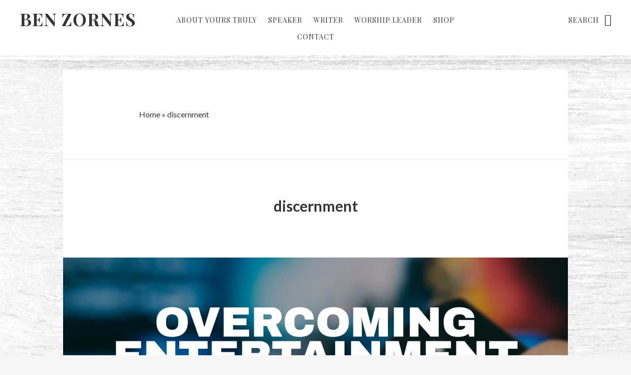

--- FILE ---
content_type: text/html; charset=UTF-8
request_url: https://www.benzornes.com/tag/discernment/
body_size: 21549
content:
<!DOCTYPE html>
<html lang="en-US">
<head >
<meta charset="UTF-8" />
<meta name="viewport" content="width=device-width, initial-scale=1" />
<meta name='robots' content='index, follow, max-image-preview:large, max-snippet:-1, max-video-preview:-1' />


	<!-- This site is optimized with the Yoast SEO plugin v26.5 - https://yoast.com/wordpress/plugins/seo/ -->
	<title>discernment Archives - Ben Zornes</title>
	<link rel="canonical" href="https://www.benzornes.com/tag/discernment/" />
	<meta property="og:locale" content="en_US" />
	<meta property="og:type" content="article" />
	<meta property="og:title" content="discernment Archives - Ben Zornes" />
	<meta property="og:url" content="https://www.benzornes.com/tag/discernment/" />
	<meta property="og:site_name" content="Ben Zornes" />
	<meta property="og:image" content="https://i0.wp.com/www.benzornes.com/wp-content/uploads/2016/05/cropped-ben-zornes-icon.jpg?fit=512%2C512&ssl=1" />
	<meta property="og:image:width" content="512" />
	<meta property="og:image:height" content="512" />
	<meta property="og:image:type" content="image/jpeg" />
	<meta name="twitter:card" content="summary_large_image" />
	<meta name="twitter:site" content="@benzornes" />
	<script data-jetpack-boost="ignore" type="application/ld+json" class="yoast-schema-graph">{"@context":"https://schema.org","@graph":[{"@type":"CollectionPage","@id":"https://www.benzornes.com/tag/discernment/","url":"https://www.benzornes.com/tag/discernment/","name":"discernment Archives - Ben Zornes","isPartOf":{"@id":"https://www.benzornes.com/#website"},"primaryImageOfPage":{"@id":"https://www.benzornes.com/tag/discernment/#primaryimage"},"image":{"@id":"https://www.benzornes.com/tag/discernment/#primaryimage"},"thumbnailUrl":"https://i0.wp.com/www.benzornes.com/wp-content/uploads/2025/07/Untitled-Design235.jpeg?fit=2160%2C2160&ssl=1","breadcrumb":{"@id":"https://www.benzornes.com/tag/discernment/#breadcrumb"},"inLanguage":"en-US"},{"@type":"ImageObject","inLanguage":"en-US","@id":"https://www.benzornes.com/tag/discernment/#primaryimage","url":"https://i0.wp.com/www.benzornes.com/wp-content/uploads/2025/07/Untitled-Design235.jpeg?fit=2160%2C2160&ssl=1","contentUrl":"https://i0.wp.com/www.benzornes.com/wp-content/uploads/2025/07/Untitled-Design235.jpeg?fit=2160%2C2160&ssl=1","width":2160,"height":2160},{"@type":"BreadcrumbList","@id":"https://www.benzornes.com/tag/discernment/#breadcrumb","itemListElement":[{"@type":"ListItem","position":1,"name":"Home","item":"https://www.benzornes.com/"},{"@type":"ListItem","position":2,"name":"discernment"}]},{"@type":"WebSite","@id":"https://www.benzornes.com/#website","url":"https://www.benzornes.com/","name":"Ben Zornes","description":"Living and Dying to Show the Preciousness of Christ","potentialAction":[{"@type":"SearchAction","target":{"@type":"EntryPoint","urlTemplate":"https://www.benzornes.com/?s={search_term_string}"},"query-input":{"@type":"PropertyValueSpecification","valueRequired":true,"valueName":"search_term_string"}}],"inLanguage":"en-US"}]}</script>
	<!-- / Yoast SEO plugin. -->


<link rel='dns-prefetch' href='//stats.wp.com' />
<link rel='dns-prefetch' href='//secure.gravatar.com' />
<link rel='dns-prefetch' href='//capi-automation.s3.us-east-2.amazonaws.com' />
<link rel='dns-prefetch' href='//fonts.googleapis.com' />
<link rel='dns-prefetch' href='//code.ionicframework.com' />
<link rel='dns-prefetch' href='//jetpack.wordpress.com' />
<link rel='dns-prefetch' href='//s0.wp.com' />
<link rel='dns-prefetch' href='//public-api.wordpress.com' />
<link rel='dns-prefetch' href='//0.gravatar.com' />
<link rel='dns-prefetch' href='//1.gravatar.com' />
<link rel='dns-prefetch' href='//2.gravatar.com' />
<link rel='preconnect' href='//i0.wp.com' />
<link rel='preconnect' href='//c0.wp.com' />
<link rel="alternate" type="application/rss+xml" title="Ben Zornes &raquo; Feed" href="https://www.benzornes.com/feed/" />
<link rel="alternate" type="application/rss+xml" title="Ben Zornes &raquo; Comments Feed" href="https://www.benzornes.com/comments/feed/" />
<link rel="alternate" type="application/rss+xml" title="Ben Zornes &raquo; discernment Tag Feed" href="https://www.benzornes.com/tag/discernment/feed/" />
<link rel='stylesheet' id='all-css-7298f20c74326683816d996cc39cabc6' href='https://www.benzornes.com/wp-content/boost-cache/static/91e5d5b1d6.min.css' type='text/css' media='all' />
<style id='no-sidebar-pro-inline-css'>

		a:hover,
		a:focus,
		.entry-title a:hover,
		.entry-title a:focus,
		.js nav button:focus,
		.js .menu-toggle:focus,
		.pagination a:hover,
		.pagination a:focus {
			color: #71bce8;
		}
		@media only screen and (max-width: 720px) {

			.nav-primary li.highlight > a:hover,
			.nav-primary li.menu-item.highlight > a:focus {
				color: #71bce8;
			}

		}
		
/*# sourceURL=no-sidebar-pro-inline-css */
</style>
<style id='wp-block-latest-posts-inline-css'>
.wp-block-latest-posts{box-sizing:border-box}.wp-block-latest-posts.alignleft{margin-right:2em}.wp-block-latest-posts.alignright{margin-left:2em}.wp-block-latest-posts.wp-block-latest-posts__list{list-style:none}.wp-block-latest-posts.wp-block-latest-posts__list li{clear:both;overflow-wrap:break-word}.wp-block-latest-posts.is-grid{display:flex;flex-wrap:wrap}.wp-block-latest-posts.is-grid li{margin:0 1.25em 1.25em 0;width:100%}@media (min-width:600px){.wp-block-latest-posts.columns-2 li{width:calc(50% - .625em)}.wp-block-latest-posts.columns-2 li:nth-child(2n){margin-right:0}.wp-block-latest-posts.columns-3 li{width:calc(33.33333% - .83333em)}.wp-block-latest-posts.columns-3 li:nth-child(3n){margin-right:0}.wp-block-latest-posts.columns-4 li{width:calc(25% - .9375em)}.wp-block-latest-posts.columns-4 li:nth-child(4n){margin-right:0}.wp-block-latest-posts.columns-5 li{width:calc(20% - 1em)}.wp-block-latest-posts.columns-5 li:nth-child(5n){margin-right:0}.wp-block-latest-posts.columns-6 li{width:calc(16.66667% - 1.04167em)}.wp-block-latest-posts.columns-6 li:nth-child(6n){margin-right:0}}:root :where(.wp-block-latest-posts.is-grid){padding:0}:root :where(.wp-block-latest-posts.wp-block-latest-posts__list){padding-left:0}.wp-block-latest-posts__post-author,.wp-block-latest-posts__post-date{display:block;font-size:.8125em}.wp-block-latest-posts__post-excerpt,.wp-block-latest-posts__post-full-content{margin-bottom:1em;margin-top:.5em}.wp-block-latest-posts__featured-image a{display:inline-block}.wp-block-latest-posts__featured-image img{height:auto;max-width:100%;width:auto}.wp-block-latest-posts__featured-image.alignleft{float:left;margin-right:1em}.wp-block-latest-posts__featured-image.alignright{float:right;margin-left:1em}.wp-block-latest-posts__featured-image.aligncenter{margin-bottom:1em;text-align:center}
/*# sourceURL=https://www.benzornes.com/wp-includes/blocks/latest-posts/style.min.css */
</style>
<style id='wp-block-paragraph-inline-css'>
.is-small-text{font-size:.875em}.is-regular-text{font-size:1em}.is-large-text{font-size:2.25em}.is-larger-text{font-size:3em}.has-drop-cap:not(:focus):first-letter{float:left;font-size:8.4em;font-style:normal;font-weight:100;line-height:.68;margin:.05em .1em 0 0;text-transform:uppercase}body.rtl .has-drop-cap:not(:focus):first-letter{float:none;margin-left:.1em}p.has-drop-cap.has-background{overflow:hidden}:root :where(p.has-background){padding:1.25em 2.375em}:where(p.has-text-color:not(.has-link-color)) a{color:inherit}p.has-text-align-left[style*="writing-mode:vertical-lr"],p.has-text-align-right[style*="writing-mode:vertical-rl"]{rotate:180deg}
/*# sourceURL=https://www.benzornes.com/wp-includes/blocks/paragraph/style.min.css */
</style>
<style id='wp-block-quote-inline-css'>
.wp-block-quote{box-sizing:border-box;overflow-wrap:break-word}.wp-block-quote.is-large:where(:not(.is-style-plain)),.wp-block-quote.is-style-large:where(:not(.is-style-plain)){margin-bottom:1em;padding:0 1em}.wp-block-quote.is-large:where(:not(.is-style-plain)) p,.wp-block-quote.is-style-large:where(:not(.is-style-plain)) p{font-size:1.5em;font-style:italic;line-height:1.6}.wp-block-quote.is-large:where(:not(.is-style-plain)) cite,.wp-block-quote.is-large:where(:not(.is-style-plain)) footer,.wp-block-quote.is-style-large:where(:not(.is-style-plain)) cite,.wp-block-quote.is-style-large:where(:not(.is-style-plain)) footer{font-size:1.125em;text-align:right}.wp-block-quote>cite{display:block}
/*# sourceURL=https://www.benzornes.com/wp-includes/blocks/quote/style.min.css */
</style>
<style id='wp-block-separator-inline-css'>
@charset "UTF-8";.wp-block-separator{border:none;border-top:2px solid}:root :where(.wp-block-separator.is-style-dots){height:auto;line-height:1;text-align:center}:root :where(.wp-block-separator.is-style-dots):before{color:currentColor;content:"···";font-family:serif;font-size:1.5em;letter-spacing:2em;padding-left:2em}.wp-block-separator.is-style-dots{background:none!important;border:none!important}
/*# sourceURL=https://www.benzornes.com/wp-includes/blocks/separator/style.min.css */
</style>
<style id='global-styles-inline-css'>
:root{--wp--preset--aspect-ratio--square: 1;--wp--preset--aspect-ratio--4-3: 4/3;--wp--preset--aspect-ratio--3-4: 3/4;--wp--preset--aspect-ratio--3-2: 3/2;--wp--preset--aspect-ratio--2-3: 2/3;--wp--preset--aspect-ratio--16-9: 16/9;--wp--preset--aspect-ratio--9-16: 9/16;--wp--preset--color--black: #000000;--wp--preset--color--cyan-bluish-gray: #abb8c3;--wp--preset--color--white: #ffffff;--wp--preset--color--pale-pink: #f78da7;--wp--preset--color--vivid-red: #cf2e2e;--wp--preset--color--luminous-vivid-orange: #ff6900;--wp--preset--color--luminous-vivid-amber: #fcb900;--wp--preset--color--light-green-cyan: #7bdcb5;--wp--preset--color--vivid-green-cyan: #00d084;--wp--preset--color--pale-cyan-blue: #8ed1fc;--wp--preset--color--vivid-cyan-blue: #0693e3;--wp--preset--color--vivid-purple: #9b51e0;--wp--preset--gradient--vivid-cyan-blue-to-vivid-purple: linear-gradient(135deg,rgb(6,147,227) 0%,rgb(155,81,224) 100%);--wp--preset--gradient--light-green-cyan-to-vivid-green-cyan: linear-gradient(135deg,rgb(122,220,180) 0%,rgb(0,208,130) 100%);--wp--preset--gradient--luminous-vivid-amber-to-luminous-vivid-orange: linear-gradient(135deg,rgb(252,185,0) 0%,rgb(255,105,0) 100%);--wp--preset--gradient--luminous-vivid-orange-to-vivid-red: linear-gradient(135deg,rgb(255,105,0) 0%,rgb(207,46,46) 100%);--wp--preset--gradient--very-light-gray-to-cyan-bluish-gray: linear-gradient(135deg,rgb(238,238,238) 0%,rgb(169,184,195) 100%);--wp--preset--gradient--cool-to-warm-spectrum: linear-gradient(135deg,rgb(74,234,220) 0%,rgb(151,120,209) 20%,rgb(207,42,186) 40%,rgb(238,44,130) 60%,rgb(251,105,98) 80%,rgb(254,248,76) 100%);--wp--preset--gradient--blush-light-purple: linear-gradient(135deg,rgb(255,206,236) 0%,rgb(152,150,240) 100%);--wp--preset--gradient--blush-bordeaux: linear-gradient(135deg,rgb(254,205,165) 0%,rgb(254,45,45) 50%,rgb(107,0,62) 100%);--wp--preset--gradient--luminous-dusk: linear-gradient(135deg,rgb(255,203,112) 0%,rgb(199,81,192) 50%,rgb(65,88,208) 100%);--wp--preset--gradient--pale-ocean: linear-gradient(135deg,rgb(255,245,203) 0%,rgb(182,227,212) 50%,rgb(51,167,181) 100%);--wp--preset--gradient--electric-grass: linear-gradient(135deg,rgb(202,248,128) 0%,rgb(113,206,126) 100%);--wp--preset--gradient--midnight: linear-gradient(135deg,rgb(2,3,129) 0%,rgb(40,116,252) 100%);--wp--preset--font-size--small: 13px;--wp--preset--font-size--medium: 20px;--wp--preset--font-size--large: 36px;--wp--preset--font-size--x-large: 42px;--wp--preset--spacing--20: 0.44rem;--wp--preset--spacing--30: 0.67rem;--wp--preset--spacing--40: 1rem;--wp--preset--spacing--50: 1.5rem;--wp--preset--spacing--60: 2.25rem;--wp--preset--spacing--70: 3.38rem;--wp--preset--spacing--80: 5.06rem;--wp--preset--shadow--natural: 6px 6px 9px rgba(0, 0, 0, 0.2);--wp--preset--shadow--deep: 12px 12px 50px rgba(0, 0, 0, 0.4);--wp--preset--shadow--sharp: 6px 6px 0px rgba(0, 0, 0, 0.2);--wp--preset--shadow--outlined: 6px 6px 0px -3px rgb(255, 255, 255), 6px 6px rgb(0, 0, 0);--wp--preset--shadow--crisp: 6px 6px 0px rgb(0, 0, 0);}:where(.is-layout-flex){gap: 0.5em;}:where(.is-layout-grid){gap: 0.5em;}body .is-layout-flex{display: flex;}.is-layout-flex{flex-wrap: wrap;align-items: center;}.is-layout-flex > :is(*, div){margin: 0;}body .is-layout-grid{display: grid;}.is-layout-grid > :is(*, div){margin: 0;}:where(.wp-block-columns.is-layout-flex){gap: 2em;}:where(.wp-block-columns.is-layout-grid){gap: 2em;}:where(.wp-block-post-template.is-layout-flex){gap: 1.25em;}:where(.wp-block-post-template.is-layout-grid){gap: 1.25em;}.has-black-color{color: var(--wp--preset--color--black) !important;}.has-cyan-bluish-gray-color{color: var(--wp--preset--color--cyan-bluish-gray) !important;}.has-white-color{color: var(--wp--preset--color--white) !important;}.has-pale-pink-color{color: var(--wp--preset--color--pale-pink) !important;}.has-vivid-red-color{color: var(--wp--preset--color--vivid-red) !important;}.has-luminous-vivid-orange-color{color: var(--wp--preset--color--luminous-vivid-orange) !important;}.has-luminous-vivid-amber-color{color: var(--wp--preset--color--luminous-vivid-amber) !important;}.has-light-green-cyan-color{color: var(--wp--preset--color--light-green-cyan) !important;}.has-vivid-green-cyan-color{color: var(--wp--preset--color--vivid-green-cyan) !important;}.has-pale-cyan-blue-color{color: var(--wp--preset--color--pale-cyan-blue) !important;}.has-vivid-cyan-blue-color{color: var(--wp--preset--color--vivid-cyan-blue) !important;}.has-vivid-purple-color{color: var(--wp--preset--color--vivid-purple) !important;}.has-black-background-color{background-color: var(--wp--preset--color--black) !important;}.has-cyan-bluish-gray-background-color{background-color: var(--wp--preset--color--cyan-bluish-gray) !important;}.has-white-background-color{background-color: var(--wp--preset--color--white) !important;}.has-pale-pink-background-color{background-color: var(--wp--preset--color--pale-pink) !important;}.has-vivid-red-background-color{background-color: var(--wp--preset--color--vivid-red) !important;}.has-luminous-vivid-orange-background-color{background-color: var(--wp--preset--color--luminous-vivid-orange) !important;}.has-luminous-vivid-amber-background-color{background-color: var(--wp--preset--color--luminous-vivid-amber) !important;}.has-light-green-cyan-background-color{background-color: var(--wp--preset--color--light-green-cyan) !important;}.has-vivid-green-cyan-background-color{background-color: var(--wp--preset--color--vivid-green-cyan) !important;}.has-pale-cyan-blue-background-color{background-color: var(--wp--preset--color--pale-cyan-blue) !important;}.has-vivid-cyan-blue-background-color{background-color: var(--wp--preset--color--vivid-cyan-blue) !important;}.has-vivid-purple-background-color{background-color: var(--wp--preset--color--vivid-purple) !important;}.has-black-border-color{border-color: var(--wp--preset--color--black) !important;}.has-cyan-bluish-gray-border-color{border-color: var(--wp--preset--color--cyan-bluish-gray) !important;}.has-white-border-color{border-color: var(--wp--preset--color--white) !important;}.has-pale-pink-border-color{border-color: var(--wp--preset--color--pale-pink) !important;}.has-vivid-red-border-color{border-color: var(--wp--preset--color--vivid-red) !important;}.has-luminous-vivid-orange-border-color{border-color: var(--wp--preset--color--luminous-vivid-orange) !important;}.has-luminous-vivid-amber-border-color{border-color: var(--wp--preset--color--luminous-vivid-amber) !important;}.has-light-green-cyan-border-color{border-color: var(--wp--preset--color--light-green-cyan) !important;}.has-vivid-green-cyan-border-color{border-color: var(--wp--preset--color--vivid-green-cyan) !important;}.has-pale-cyan-blue-border-color{border-color: var(--wp--preset--color--pale-cyan-blue) !important;}.has-vivid-cyan-blue-border-color{border-color: var(--wp--preset--color--vivid-cyan-blue) !important;}.has-vivid-purple-border-color{border-color: var(--wp--preset--color--vivid-purple) !important;}.has-vivid-cyan-blue-to-vivid-purple-gradient-background{background: var(--wp--preset--gradient--vivid-cyan-blue-to-vivid-purple) !important;}.has-light-green-cyan-to-vivid-green-cyan-gradient-background{background: var(--wp--preset--gradient--light-green-cyan-to-vivid-green-cyan) !important;}.has-luminous-vivid-amber-to-luminous-vivid-orange-gradient-background{background: var(--wp--preset--gradient--luminous-vivid-amber-to-luminous-vivid-orange) !important;}.has-luminous-vivid-orange-to-vivid-red-gradient-background{background: var(--wp--preset--gradient--luminous-vivid-orange-to-vivid-red) !important;}.has-very-light-gray-to-cyan-bluish-gray-gradient-background{background: var(--wp--preset--gradient--very-light-gray-to-cyan-bluish-gray) !important;}.has-cool-to-warm-spectrum-gradient-background{background: var(--wp--preset--gradient--cool-to-warm-spectrum) !important;}.has-blush-light-purple-gradient-background{background: var(--wp--preset--gradient--blush-light-purple) !important;}.has-blush-bordeaux-gradient-background{background: var(--wp--preset--gradient--blush-bordeaux) !important;}.has-luminous-dusk-gradient-background{background: var(--wp--preset--gradient--luminous-dusk) !important;}.has-pale-ocean-gradient-background{background: var(--wp--preset--gradient--pale-ocean) !important;}.has-electric-grass-gradient-background{background: var(--wp--preset--gradient--electric-grass) !important;}.has-midnight-gradient-background{background: var(--wp--preset--gradient--midnight) !important;}.has-small-font-size{font-size: var(--wp--preset--font-size--small) !important;}.has-medium-font-size{font-size: var(--wp--preset--font-size--medium) !important;}.has-large-font-size{font-size: var(--wp--preset--font-size--large) !important;}.has-x-large-font-size{font-size: var(--wp--preset--font-size--x-large) !important;}
/*# sourceURL=global-styles-inline-css */
</style>

<style id='woocommerce-layout-inline-css'>

	.infinite-scroll .woocommerce-pagination {
		display: none;
	}
/*# sourceURL=woocommerce-layout-inline-css */
</style>
<style id='mailchimp_sf_main_css-inline-css'>
	.mc_signup_form {
		padding:5px;
		border-width: 1px;
		border-style: solid;
		border-color: #E0E0E0;
		color: #3F3F3f;
		background-color: #FFFFFF;
	}
	
/*# sourceURL=mailchimp_sf_main_css-inline-css */
</style>
<link rel='stylesheet' id='only-screen-and-max-width-768px-css-51e341e15a3921a24b61b8f41439f817' href='https://www.benzornes.com/wp-content/boost-cache/static/eda24eca1d.min.css' type='text/css' media='only screen and (max-width: 768px)' />
<style id='wp-img-auto-sizes-contain-inline-css'>
img:is([sizes=auto i],[sizes^="auto," i]){contain-intrinsic-size:3000px 1500px}
/*# sourceURL=wp-img-auto-sizes-contain-inline-css */
</style>
<style id='wp-emoji-styles-inline-css'>

	img.wp-smiley, img.emoji {
		display: inline !important;
		border: none !important;
		box-shadow: none !important;
		height: 1em !important;
		width: 1em !important;
		margin: 0 0.07em !important;
		vertical-align: -0.1em !important;
		background: none !important;
		padding: 0 !important;
	}
/*# sourceURL=wp-emoji-styles-inline-css */
</style>
<style id='classic-theme-styles-inline-css'>
/*! This file is auto-generated */
.wp-block-button__link{color:#fff;background-color:#32373c;border-radius:9999px;box-shadow:none;text-decoration:none;padding:calc(.667em + 2px) calc(1.333em + 2px);font-size:1.125em}.wp-block-file__button{background:#32373c;color:#fff;text-decoration:none}
/*# sourceURL=/wp-includes/css/classic-themes.min.css */
</style>
<style id='woocommerce-inline-inline-css'>
.woocommerce form .form-row .required { visibility: visible; }
/*# sourceURL=woocommerce-inline-inline-css */
</style>
<link rel='stylesheet' id='google-fonts-css' href='//fonts.googleapis.com/css?family=Lato%3A400%2C400italic%2C700%7COswald%3A300%7CPlayfair+Display%3A400%2C400italic%2C700&#038;ver=1.0.2' media='all' />
<link rel='stylesheet' id='ionicons-css' href='//code.ionicframework.com/ionicons/2.0.1/css/ionicons.min.css?ver=1.0.2' media='all' />
<link rel='stylesheet' id='dashicons-css' href='https://www.benzornes.com/wp-includes/css/dashicons.min.css?ver=6.9' media='all' />






<link rel="https://api.w.org/" href="https://www.benzornes.com/wp-json/" /><link rel="alternate" title="JSON" type="application/json" href="https://www.benzornes.com/wp-json/wp/v2/tags/161" /><link rel="EditURI" type="application/rsd+xml" title="RSD" href="https://www.benzornes.com/xmlrpc.php?rsd" />
<meta name="generator" content="WordPress 6.9" />
<meta name="generator" content="WooCommerce 10.4.3" />
	<style>img#wpstats{display:none}</style>
		<style type='text/css' id='amazon-auto-links-button-css' data-version='5.4.3'>.amazon-auto-links-button.amazon-auto-links-button-default { background-image: -webkit-linear-gradient(top, #4997e5, #3f89ba);background-image: -moz-linear-gradient(top, #4997e5, #3f89ba);background-image: -ms-linear-gradient(top, #4997e5, #3f89ba);background-image: -o-linear-gradient(top, #4997e5, #3f89ba);background-image: linear-gradient(to bottom, #4997e5, #3f89ba);-webkit-border-radius: 4px;-moz-border-radius: 4px;border-radius: 4px;margin-left: auto;margin-right: auto;text-align: center;white-space: nowrap;color: #ffffff;font-size: 13px;text-shadow: 0 0 transparent;width: 100px;padding: 7px 8px 8px 8px;background: #3498db;border: solid #6891a5 1px;text-decoration: none;}.amazon-auto-links-button.amazon-auto-links-button-default:hover {background: #3cb0fd;background-image: -webkit-linear-gradient(top, #3cb0fd, #3498db);background-image: -moz-linear-gradient(top, #3cb0fd, #3498db);background-image: -ms-linear-gradient(top, #3cb0fd, #3498db);background-image: -o-linear-gradient(top, #3cb0fd, #3498db);background-image: linear-gradient(to bottom, #3cb0fd, #3498db);text-decoration: none;}.amazon-auto-links-button.amazon-auto-links-button-default > a {color: inherit; border-bottom: none;text-decoration: none; }.amazon-auto-links-button.amazon-auto-links-button-default > a:hover {color: inherit;}.amazon-auto-links-button > a, .amazon-auto-links-button > a:hover {-webkit-box-shadow: none;box-shadow: none;color: inherit;}div.amazon-auto-links-button {line-height: 1.3; }button.amazon-auto-links-button {white-space: nowrap;}.amazon-auto-links-button-link {text-decoration: none;}.amazon-auto-links-button-8184 { margin-right: auto; margin-left: auto; white-space: nowrap; text-align: center; display: inline-flex; justify-content: space-around; font-size: 13px; color: #ffffff; font-weight: 400; padding-top: 8px; padding-right: 16px; padding-bottom: 8px; padding-left: 16px; border-radius: 0px; border-color: #1f628d; border-width: 1px; background-color: #0a0101; transform: scale(0.98); border-style: none; background-solid: solid; } .amazon-auto-links-button-8184 * { box-sizing: border-box; } .amazon-auto-links-button-8184 .button-icon { margin-right: auto; margin-left: auto; display: none; height: auto; border: solid 0; } .amazon-auto-links-button-8184 .button-icon > i { display: inline-block; width: 100%; height: 100%; } .amazon-auto-links-button-8184 .button-icon-left { display: inline-flex; background-color: transparent; border-color: transparent; padding: 0px; margin: 0px; min-height: 17px; min-width: 17px; padding-top: 0px; padding-right: 0px; padding-bottom: 0px; padding-left: 0px; } .amazon-auto-links-button-8184 .button-icon-left > i { background-color: #ffffff; background-size: contain; background-position: center; background-repeat: no-repeat; -webkit-mask-image: url('https://www.benzornes.com/wp-content/plugins/amazon-auto-links/include/core/component/button/asset/image/icon/cart.svg'); mask-image: url('https://www.benzornes.com/wp-content/plugins/amazon-auto-links/include/core/component/button/asset/image/icon/cart.svg'); -webkit-mask-position: center center; mask-position: center center; -webkit-mask-repeat: no-repeat; mask-repeat: no-repeat; } .amazon-auto-links-button-8184 .button-icon-right { display: inline-flex; background-color: #ffffff; border-color: transparent; margin: 0px; min-height: 17px; min-width: 17px; border-radius: 10px; padding-top: 0px; padding-right: 0px; padding-bottom: 0px; padding-left: 2px; } .amazon-auto-links-button-8184 .button-icon-right > i { background-color: #000000; background-size: contain; background-position: center; background-repeat: no-repeat; -webkit-mask-image: url('https://www.benzornes.com/wp-content/plugins/amazon-auto-links/include/core/component/button/asset/image/icon/controls-play.svg'); mask-image: url('https://www.benzornes.com/wp-content/plugins/amazon-auto-links/include/core/component/button/asset/image/icon/controls-play.svg'); -webkit-mask-position: center center; mask-position: center center; -webkit-mask-repeat: no-repeat; mask-repeat: no-repeat; } .amazon-auto-links-button-8184 .button-label { margin-top: 0px; margin-right: 16px; margin-bottom: 0px; margin-left: 16px; } .amazon-auto-links-button-8184 > * { align-items: center; display: inline-flex; vertical-align: middle; } .amazon-auto-links-button-8184:hover { transform: scale(1.0); filter: alpha(opacity=70); opacity: 0.7; }.amazon-auto-links-button-8185 { margin-right: auto; margin-left: auto; white-space: nowrap; text-align: center; display: inline-flex; justify-content: space-around; font-size: 13px; color: #000000; font-weight: 500; padding-top: 8px; padding-right: 16px; padding-bottom: 8px; padding-left: 16px; border-radius: 19px; border-color: #e8b500; border-width: 1px; background-color: #ffd814; transform: scale(0.98); border-style: solid; background-solid: solid; } .amazon-auto-links-button-8185 * { box-sizing: border-box; } .amazon-auto-links-button-8185 .button-icon { margin-right: auto; margin-left: auto; display: none; height: auto; border: solid 0; } .amazon-auto-links-button-8185 .button-icon > i { display: inline-block; width: 100%; height: 100%; } .amazon-auto-links-button-8185 .button-label { margin-top: 0px; margin-right: 32px; margin-bottom: 0px; margin-left: 32px; } .amazon-auto-links-button-8185 > * { align-items: center; display: inline-flex; vertical-align: middle; } .amazon-auto-links-button-8185:hover { transform: scale(1.0); filter: alpha(opacity=70); opacity: 0.7; }.amazon-auto-links-button-8186 { margin-right: auto; margin-left: auto; white-space: nowrap; text-align: center; display: inline-flex; justify-content: space-around; font-size: 13px; color: #000000; font-weight: 500; padding: 3px; border-radius: 4px; border-color: #c89411 #b0820f #99710d; border-width: 1px; background-color: #ecb21f; transform: scale(0.98); border-style: solid; background-image: linear-gradient(to bottom,#f8e3ad,#eeba37); } .amazon-auto-links-button-8186 * { box-sizing: border-box; } .amazon-auto-links-button-8186 .button-icon { margin-right: auto; margin-left: auto; display: none; height: auto; border: solid 0; } .amazon-auto-links-button-8186 .button-icon > i { display: inline-block; width: 100%; height: 100%; } .amazon-auto-links-button-8186 .button-icon-left { display: inline-flex; background-color: #2d2d2d; border-width: 1px; border-color: #0a0a0a; border-radius: 2px; margin: 0px; padding-top: 2px; padding-right: 2px; padding-bottom: 3px; padding-left: 2px; min-width: 25px; min-height: 25px; } .amazon-auto-links-button-8186 .button-icon-left > i { background-color: #ffffff; background-size: contain; background-position: center; background-repeat: no-repeat; -webkit-mask-image: url('https://www.benzornes.com/wp-content/plugins/amazon-auto-links/include/core/component/button/asset/image/icon/cart.svg'); mask-image: url('https://www.benzornes.com/wp-content/plugins/amazon-auto-links/include/core/component/button/asset/image/icon/cart.svg'); -webkit-mask-position: center center; mask-position: center center; -webkit-mask-repeat: no-repeat; mask-repeat: no-repeat; } .amazon-auto-links-button-8186 .button-label { margin-top: 0px; margin-right: 32px; margin-bottom: 0px; margin-left: 32px; } .amazon-auto-links-button-8186 > * { align-items: center; display: inline-flex; vertical-align: middle; } .amazon-auto-links-button-8186:hover { transform: scale(1.0); filter: alpha(opacity=70); opacity: 0.7; }.amazon-auto-links-button-8187 { display: block; margin-right: auto; margin-left: auto; position: relative; width: 176px; height: 28px; } .amazon-auto-links-button-8187 > img { height: unset; max-width: 100%; max-height: 100%; margin-right: auto; margin-left: auto; display: block; position: absolute; top: 50%; left: 50%; -ms-transform: translate(-50%, -50%); transform: translate(-50%, -50%); }.amazon-auto-links-button-8188 { display: block; margin-right: auto; margin-left: auto; position: relative; width: 148px; height: 79px; transform: scale(0.98); } .amazon-auto-links-button-8188:hover { transform: scale(1.0); } .amazon-auto-links-button-8188 > img { height: unset; max-width: 100%; max-height: 100%; margin-right: auto; margin-left: auto; display: block; position: absolute; top: 50%; left: 50%; -ms-transform: translate(-50%, -50%); transform: translate(-50%, -50%); } .amazon-auto-links-button-8188 > img:hover { filter: alpha(opacity=70); opacity: 0.7; }.amazon-auto-links-button-8183 { margin-right: auto; margin-left: auto; white-space: nowrap; text-align: center; display: inline-flex; justify-content: space-around; font-size: 13px; color: #ffffff; font-weight: 400; padding-top: 8px; padding-right: 16px; padding-bottom: 8px; padding-left: 16px; border-radius: 4px; border-color: #1f628d; border-width: 1px; background-color: #4997e5; transform: scale(0.98); border-style: none; background-solid: solid; } .amazon-auto-links-button-8183 * { box-sizing: border-box; } .amazon-auto-links-button-8183 .button-icon { margin-right: auto; margin-left: auto; display: none; height: auto; border: solid 0; } .amazon-auto-links-button-8183 .button-icon > i { display: inline-block; width: 100%; height: 100%; } .amazon-auto-links-button-8183 .button-icon-left { display: inline-flex; background-color: transparent; border-color: transparent; padding: 0px; margin: 0px; min-height: 17px; min-width: 17px; padding-top: 0px; padding-right: 0px; padding-bottom: 0px; padding-left: 0px; } .amazon-auto-links-button-8183 .button-icon-left > i { background-color: #ffffff; background-size: contain; background-position: center; background-repeat: no-repeat; -webkit-mask-image: url('https://www.benzornes.com/wp-content/plugins/amazon-auto-links/include/core/component/button/asset/image/icon/cart.svg'); mask-image: url('https://www.benzornes.com/wp-content/plugins/amazon-auto-links/include/core/component/button/asset/image/icon/cart.svg'); -webkit-mask-position: center center; mask-position: center center; -webkit-mask-repeat: no-repeat; mask-repeat: no-repeat; } .amazon-auto-links-button-8183 .button-label { margin-top: 0px; margin-right: 8px; margin-bottom: 0px; margin-left: 8px; } .amazon-auto-links-button-8183 > * { align-items: center; display: inline-flex; vertical-align: middle; } .amazon-auto-links-button-8183:hover { transform: scale(1.0); filter: alpha(opacity=70); opacity: 0.7; }</style>	<noscript><style>.woocommerce-product-gallery{ opacity: 1 !important; }</style></noscript>
				
			<!-- WooCommerce Facebook Integration Begin -->
			
			<!-- WooCommerce Facebook Integration End -->
			<style type="text/css" id="custom-background-css">
body.custom-background { background-image: url("https://www.benzornes.com/wp-content/uploads/2016/06/ben-zornes-benzornes.com-background-2016.jpg"); background-position: left top; background-size: auto; background-repeat: repeat-y; background-attachment: fixed; }
</style>
	<link rel="icon" href="https://i0.wp.com/www.benzornes.com/wp-content/uploads/2016/05/cropped-ben-zornes-icon.jpg?fit=32%2C32&#038;ssl=1" sizes="32x32" />
<link rel="icon" href="https://i0.wp.com/www.benzornes.com/wp-content/uploads/2016/05/cropped-ben-zornes-icon.jpg?fit=192%2C192&#038;ssl=1" sizes="192x192" />
<link rel="apple-touch-icon" href="https://i0.wp.com/www.benzornes.com/wp-content/uploads/2016/05/cropped-ben-zornes-icon.jpg?fit=180%2C180&#038;ssl=1" />
<meta name="msapplication-TileImage" content="https://i0.wp.com/www.benzornes.com/wp-content/uploads/2016/05/cropped-ben-zornes-icon.jpg?fit=270%2C270&#038;ssl=1" />
		<style type="text/css" id="wp-custom-css">
			/*
You can add your own CSS here.


Click the help icon above to learn more.
*/		</style>
		<link rel='stylesheet' id='all-css-7a7c3fd269b65e87f655333e9c0d68da' href='https://www.benzornes.com/wp-content/boost-cache/static/da7602552a.min.css' type='text/css' media='all' />
</head>
<body class="archive tag tag-discernment tag-161 custom-background wp-theme-genesis wp-child-theme-no-sidebar-pro theme-genesis woocommerce-no-js header-full-width full-width-content genesis-breadcrumbs-visible"><div class="site-container"><ul class="genesis-skip-link"><li><a href="#genesis-nav-primary" class="screen-reader-shortcut"> Skip to primary navigation</a></li><li><a href="#genesis-content" class="screen-reader-shortcut"> Skip to main content</a></li></ul><header class="site-header"><div class="wrap"><div class="title-area"><p class="site-title"><a href="https://www.benzornes.com/">Ben Zornes</a></p><p class="site-description">Living and Dying to Show the Preciousness of Christ</p></div><nav class="nav-primary" aria-label="Main" id="genesis-nav-primary"><div class="wrap"><ul id="menu-menu" class="menu genesis-nav-menu menu-primary js-superfish"><li id="menu-item-67" class="menu-item menu-item-type-post_type menu-item-object-page menu-item-67"><a href="https://www.benzornes.com/about/"><span >About Yours Truly</span></a></li>
<li id="menu-item-65" class="menu-item menu-item-type-post_type menu-item-object-page menu-item-65"><a href="https://www.benzornes.com/speaker/"><span >Speaker</span></a></li>
<li id="menu-item-64" class="menu-item menu-item-type-post_type menu-item-object-page menu-item-64"><a href="https://www.benzornes.com/writer/"><span >Writer</span></a></li>
<li id="menu-item-66" class="menu-item menu-item-type-post_type menu-item-object-page menu-item-has-children menu-item-66"><a href="https://www.benzornes.com/worship_leader/"><span >Worship Leader</span></a>
<ul class="sub-menu">
	<li id="menu-item-397" class="menu-item menu-item-type-post_type menu-item-object-page menu-item-397"><a href="https://www.benzornes.com/worship_leader/chords-and-lyrics/"><span >Chords and Lyrics</span></a></li>
</ul>
</li>
<li id="menu-item-831" class="menu-item menu-item-type-post_type menu-item-object-page menu-item-has-children menu-item-831"><a href="https://www.benzornes.com/shop/"><span >Shop</span></a>
<ul class="sub-menu">
	<li id="menu-item-832" class="menu-item menu-item-type-post_type menu-item-object-page menu-item-832"><a href="https://www.benzornes.com/cart/"><span >Shopping Trolly</span></a></li>
	<li id="menu-item-833" class="menu-item menu-item-type-post_type menu-item-object-page menu-item-833"><a href="https://www.benzornes.com/checkout/"><span >Checkout</span></a></li>
</ul>
</li>
<li id="menu-item-63" class="menu-item menu-item-type-post_type menu-item-object-page menu-item-63"><a href="https://www.benzornes.com/contact/"><span >Contact</span></a></li>
</ul></div></nav><form class="search-form" method="get" action="https://www.benzornes.com/" role="search"><label class="search-form-label screen-reader-text" for="searchform-1">Search</label><input class="search-form-input" type="search" name="s" id="searchform-1" placeholder="Search"><input class="search-form-submit" type="submit" value="Search"><meta content="https://www.benzornes.com/?s={s}"></form></div></header><div class="site-inner"><div class="content-sidebar-wrap"><main class="content" id="genesis-content"><div class="breadcrumb"><span><span><a href="https://www.benzornes.com/">Home</a></span> &raquo; <span class="breadcrumb_last" aria-current="page">discernment</span></span></div><div class="archive-description taxonomy-archive-description taxonomy-description"><h1 class="archive-title">discernment</h1></div><article class="post-12826 post type-post status-publish format-standard has-post-thumbnail category-meditations tag-discernment tag-entertainment entry" aria-label="Overcoming Entertainment FOMO"><div class="featured-image"><a href="https://www.benzornes.com/overcoming-entertainment-fomo/" rel="bookmark"><img src="https://i0.wp.com/www.benzornes.com/wp-content/uploads/2025/07/Untitled-Design235.jpeg?resize=1024%2C400&ssl=1" alt="Overcoming Entertainment FOMO" /></a></div><header class="entry-header"><h2 class="entry-title"><a class="entry-title-link" rel="bookmark" href="https://www.benzornes.com/overcoming-entertainment-fomo/">Overcoming Entertainment FOMO</a></h2>
<img alt='' src='https://secure.gravatar.com/avatar/8e0fbc091265ddc56f6e4c0c301f14c1e645d2558f6ce41d4c739107ad49f041?s=96&#038;d=mm&#038;r=pg' srcset='https://secure.gravatar.com/avatar/8e0fbc091265ddc56f6e4c0c301f14c1e645d2558f6ce41d4c739107ad49f041?s=192&#038;d=mm&#038;r=pg 2x' class='avatar avatar-96 photo' height='96' width='96' decoding='async'/><p class="entry-meta"><span class="by">by</span> <span class="entry-author"><a href="https://www.benzornes.com/author/bzornes/" class="entry-author-link" rel="author"><span class="entry-author-name">Ben Zornes</span></a></span> &middot; <time class="entry-time">Jul 16, 2025</time> </p></header><div class="entry-content">
<p>A major blind spot for modern Christians is in their entertainment choices. You must remember that at almost every turn, and regardless of the medium, modern entertainment isn’t created in order to draw you closer to Christ. It isn’t crafted to edify you. It isn’t designed to increase your delight in God.</p>



<div class="wp-block-soliloquy-soliloquywp"><div aria-live="polite" id="soliloquy-container-10414_1" class="soliloquy-container soliloquy-transition-fade  soliloquy-theme-base" style="max-width:970px;max-height:250px;"><ul id="soliloquy-10414_1" class="soliloquy-slider soliloquy-slides soliloquy-wrap soliloquy-clear"><li aria-hidden="true" class="soliloquy-item soliloquy-item-1 soliloquy-image-slide" draggable="false" style="list-style:none"><a href="https://amzn.to/48yGN0e" class="soliloquy-link" title="Untitled Design(143)" target="_blank"><img decoding="async" id="soliloquy-image-10415" class="soliloquy-image soliloquy-image-1" src="https://i0.wp.com/www.benzornes.com/wp-content/uploads/2024/11/Untitled-Design143-970x250_c.jpeg" alt="Untitled Design(143)" /></a></li></ul></div><noscript><style type="text/css">#soliloquy-container-10414_1{opacity:1}</style></noscript></div>



<p>All too often, Christians assume that Hollywood, Billboard, Fox, ESPN, Snapchat, Disney, and all other media corporations are neutral. This is simply naïveté at best, or self-delusion at worst. You must be discerning. But don’t pretend to be discerning when you’re actually just indulging. You cannot treat your engagement with media indifferently.</p>



<p>Imagine a row of ten mushrooms. You must pick one to eat. However, you’re informed that eight of them are poisonous, one will send you on a psychedelic trip, and only one is actually edible (with enough butter &amp; garlic). Would you not take your time? Would you not do your research? Would you not make absolutely certain that your selection was the edible one?</p>



<p>Modern media operates on a currency of FOMO. An important way to combat this within yourself or with your children, is to simply sit down and do a Bible study as it relates to some sample of pop culture. Teach your kids to evaluate the truth claims found in the latest blockbuster movie, the latest hit song, the latest video game. Again, don’t indulge, discern.</p>



<p>Start by discerning in your reading, watching, and listening habits, which direction your heart is aimed. A family movie night can be edifying, but not by automatically flipping on the latest Netflix slop. Being discerning people requires you to be active and not passive when it comes to your household entertainment choices. Before setting your heart on some show or song, ensure your heart is set on Christ alone.</p>
</div><footer class="entry-footer"></footer></article><article class="post-4174 post type-post status-publish format-standard has-post-thumbnail category-1-john-commentary category-scripture-commentary-exegesis tag-1-john tag-antichrist tag-discernment entry" aria-label="1 John 2:18-19 | Rival Christs"><div class="featured-image"><a href="https://www.benzornes.com/1-john-218-19-rival-christs/" rel="bookmark"><img src="https://i0.wp.com/www.benzornes.com/wp-content/uploads/2022/01/1-John-Ben-Zornes-218-19.jpeg?resize=1024%2C400&ssl=1" alt="1 John 2:18-19 | Rival Christs" /></a></div><header class="entry-header"><h2 class="entry-title"><a class="entry-title-link" rel="bookmark" href="https://www.benzornes.com/1-john-218-19-rival-christs/">1 John 2:18-19 | Rival Christs</a></h2>
<img alt='' src='https://secure.gravatar.com/avatar/8e0fbc091265ddc56f6e4c0c301f14c1e645d2558f6ce41d4c739107ad49f041?s=96&#038;d=mm&#038;r=pg' srcset='https://secure.gravatar.com/avatar/8e0fbc091265ddc56f6e4c0c301f14c1e645d2558f6ce41d4c739107ad49f041?s=192&#038;d=mm&#038;r=pg 2x' class='avatar avatar-96 photo' height='96' width='96' loading='lazy' decoding='async'/><p class="entry-meta"><span class="by">by</span> <span class="entry-author"><a href="https://www.benzornes.com/author/bzornes/" class="entry-author-link" rel="author"><span class="entry-author-name">Ben Zornes</span></a></span> &middot; <time class="entry-time">Jan 19, 2022</time> </p></header><div class="entry-content">
<blockquote class="wp-block-quote is-layout-flow wp-block-quote-is-layout-flow"><p>18 Little children, it is the last time: and as you have heard that the Antichrist shall come and now many antichrists emerge; from this we know that it is the last time.19 From us they went forth, but they were not from us; for if they had been from us they would have remained with us: but in order that they might be manifested to not be all from us.</p><cite>1 John 2:18-19</cite></blockquote>



<p>The early Christians had previously been warned by both Christ and the Apostles to look out for false teachers, for wolves that would arise from among them (Cf. Acts 20:29-30 &amp; Matthew 24:5,11,24) The “last time” is a common phrase used throughout in the Hebrew Scriptures. It connoted the times in which the Messiah would establish His reign. This character which John introduces us to as the Antichrist is a rival Christ, an opponent to the kingdom of Messiah. While the Apostles had anticipated the arising of a figure who would be <em>the</em> Antichrist, the emergence of many antichrists should not alarm John’s little ones. Rather, it should comfort them that the Lord Jesus was in fact asserting His rule, and the opposition of these antichrists was evidence of this fact. The presence of rival-christs was not a proof of failure, but proof that the devil was defeated.</p>



<p>It is striking that as Paul similarly warned the Ephesian church, so to here John notes that these antichrists arose and went out from the Church, but by certain proofs made it manifest that they weren’t genuinely “from us.” He will further teach on how to discern the marks of these false christs. However, it is most to be expected that these false teachers would arise in the midst of the Church. That is where they might do the most damage, after all. Inside the church is where they can assert their rivalry to Christ’s rule and reign.</p>



<p>There’s some trickiness in bringing out the emphasis in the original Greek of verse 19. In English we might add italics to lay emphasis on what John is saying. They went out from us, but they were not <em>from</em> us. This is akin to someone needing to live in New York City simply because that’s where they found a job. They might say, “I’m from NYC, but I’m not <em>from</em> NYC.” John will soon elaborate, but suffice it for now to point out that the Church has always needed the discernment which comes from the Spirit through our union with Christ. This discernment is a given, and is given so we may tell whether someone who has arisen in our midst, and gone out from us, is genuinely <em>of</em> us.</p>



<hr class="wp-block-separator"/>


<ul class="wp-block-latest-posts__list is-grid columns-2 aligncenter wp-block-latest-posts"><li><div class="wp-block-latest-posts__featured-image"><img loading="lazy" decoding="async" width="300" height="157" src="https://i0.wp.com/www.benzornes.com/wp-content/uploads/2023/06/1-John-Ben-Zornes-520-21.jpeg?fit=300%2C157&amp;ssl=1" class="attachment-medium size-medium wp-post-image" alt="" style="" srcset="https://i0.wp.com/www.benzornes.com/wp-content/uploads/2023/06/1-John-Ben-Zornes-520-21.jpeg?w=1200&amp;ssl=1 1200w, https://i0.wp.com/www.benzornes.com/wp-content/uploads/2023/06/1-John-Ben-Zornes-520-21.jpeg?resize=300%2C157&amp;ssl=1 300w, https://i0.wp.com/www.benzornes.com/wp-content/uploads/2023/06/1-John-Ben-Zornes-520-21.jpeg?resize=1024%2C536&amp;ssl=1 1024w, https://i0.wp.com/www.benzornes.com/wp-content/uploads/2023/06/1-John-Ben-Zornes-520-21.jpeg?resize=768%2C402&amp;ssl=1 768w, https://i0.wp.com/www.benzornes.com/wp-content/uploads/2023/06/1-John-Ben-Zornes-520-21.jpeg?resize=600%2C314&amp;ssl=1 600w" sizes="auto, (max-width: 300px) 100vw, 300px" data-attachment-id="7197" data-permalink="https://www.benzornes.com/1-john-520-21-we-know/1-john-ben-zornes-520-21/" data-orig-file="https://i0.wp.com/www.benzornes.com/wp-content/uploads/2023/06/1-John-Ben-Zornes-520-21.jpeg?fit=1200%2C628&amp;ssl=1" data-orig-size="1200,628" data-comments-opened="1" data-image-meta="{&quot;aperture&quot;:&quot;0&quot;,&quot;credit&quot;:&quot;&quot;,&quot;camera&quot;:&quot;&quot;,&quot;caption&quot;:&quot;&quot;,&quot;created_timestamp&quot;:&quot;0&quot;,&quot;copyright&quot;:&quot;&quot;,&quot;focal_length&quot;:&quot;0&quot;,&quot;iso&quot;:&quot;0&quot;,&quot;shutter_speed&quot;:&quot;0&quot;,&quot;title&quot;:&quot;&quot;,&quot;orientation&quot;:&quot;0&quot;}" data-image-title="1-John-Ben-Zornes-520-21" data-image-description="" data-image-caption="" data-medium-file="https://i0.wp.com/www.benzornes.com/wp-content/uploads/2023/06/1-John-Ben-Zornes-520-21.jpeg?fit=300%2C157&amp;ssl=1" data-large-file="https://i0.wp.com/www.benzornes.com/wp-content/uploads/2023/06/1-John-Ben-Zornes-520-21.jpeg?fit=1024%2C536&amp;ssl=1" /></div><a class="wp-block-latest-posts__post-title" href="https://www.benzornes.com/1-john-520-21-we-know/">1 John 5:20-21 | We Know</a></li>
<li><div class="wp-block-latest-posts__featured-image"><img loading="lazy" decoding="async" width="300" height="157" src="https://i0.wp.com/www.benzornes.com/wp-content/uploads/2023/05/1-John-Ben-Zornes-516-19.jpeg?fit=300%2C157&amp;ssl=1" class="attachment-medium size-medium wp-post-image" alt="" style="" srcset="https://i0.wp.com/www.benzornes.com/wp-content/uploads/2023/05/1-John-Ben-Zornes-516-19.jpeg?w=2400&amp;ssl=1 2400w, https://i0.wp.com/www.benzornes.com/wp-content/uploads/2023/05/1-John-Ben-Zornes-516-19.jpeg?resize=300%2C157&amp;ssl=1 300w, https://i0.wp.com/www.benzornes.com/wp-content/uploads/2023/05/1-John-Ben-Zornes-516-19.jpeg?resize=1024%2C536&amp;ssl=1 1024w, https://i0.wp.com/www.benzornes.com/wp-content/uploads/2023/05/1-John-Ben-Zornes-516-19.jpeg?resize=768%2C402&amp;ssl=1 768w, https://i0.wp.com/www.benzornes.com/wp-content/uploads/2023/05/1-John-Ben-Zornes-516-19.jpeg?resize=1536%2C804&amp;ssl=1 1536w, https://i0.wp.com/www.benzornes.com/wp-content/uploads/2023/05/1-John-Ben-Zornes-516-19.jpeg?resize=2048%2C1072&amp;ssl=1 2048w, https://i0.wp.com/www.benzornes.com/wp-content/uploads/2023/05/1-John-Ben-Zornes-516-19.jpeg?resize=600%2C314&amp;ssl=1 600w" sizes="auto, (max-width: 300px) 100vw, 300px" data-attachment-id="7093" data-permalink="https://www.benzornes.com/1-john-516-19-the-sin-unto-death/1-john-ben-zornes-516-19/" data-orig-file="https://i0.wp.com/www.benzornes.com/wp-content/uploads/2023/05/1-John-Ben-Zornes-516-19.jpeg?fit=2400%2C1256&amp;ssl=1" data-orig-size="2400,1256" data-comments-opened="1" data-image-meta="{&quot;aperture&quot;:&quot;0&quot;,&quot;credit&quot;:&quot;&quot;,&quot;camera&quot;:&quot;&quot;,&quot;caption&quot;:&quot;&quot;,&quot;created_timestamp&quot;:&quot;0&quot;,&quot;copyright&quot;:&quot;&quot;,&quot;focal_length&quot;:&quot;0&quot;,&quot;iso&quot;:&quot;0&quot;,&quot;shutter_speed&quot;:&quot;0&quot;,&quot;title&quot;:&quot;&quot;,&quot;orientation&quot;:&quot;0&quot;}" data-image-title="1-John-Ben-Zornes-516-19" data-image-description="" data-image-caption="" data-medium-file="https://i0.wp.com/www.benzornes.com/wp-content/uploads/2023/05/1-John-Ben-Zornes-516-19.jpeg?fit=300%2C157&amp;ssl=1" data-large-file="https://i0.wp.com/www.benzornes.com/wp-content/uploads/2023/05/1-John-Ben-Zornes-516-19.jpeg?fit=1024%2C536&amp;ssl=1" /></div><a class="wp-block-latest-posts__post-title" href="https://www.benzornes.com/1-john-516-19-the-sin-unto-death/">1 John 5:16-19 | The Sin Unto Death</a></li>
<li><div class="wp-block-latest-posts__featured-image"><img loading="lazy" decoding="async" width="300" height="157" src="https://i0.wp.com/www.benzornes.com/wp-content/uploads/2023/05/1-John-Ben-Zornes-513-15.jpeg?fit=300%2C157&amp;ssl=1" class="attachment-medium size-medium wp-post-image" alt="" style="" srcset="https://i0.wp.com/www.benzornes.com/wp-content/uploads/2023/05/1-John-Ben-Zornes-513-15.jpeg?w=2400&amp;ssl=1 2400w, https://i0.wp.com/www.benzornes.com/wp-content/uploads/2023/05/1-John-Ben-Zornes-513-15.jpeg?resize=300%2C157&amp;ssl=1 300w, https://i0.wp.com/www.benzornes.com/wp-content/uploads/2023/05/1-John-Ben-Zornes-513-15.jpeg?resize=1024%2C536&amp;ssl=1 1024w, https://i0.wp.com/www.benzornes.com/wp-content/uploads/2023/05/1-John-Ben-Zornes-513-15.jpeg?resize=768%2C402&amp;ssl=1 768w, https://i0.wp.com/www.benzornes.com/wp-content/uploads/2023/05/1-John-Ben-Zornes-513-15.jpeg?resize=1536%2C804&amp;ssl=1 1536w, https://i0.wp.com/www.benzornes.com/wp-content/uploads/2023/05/1-John-Ben-Zornes-513-15.jpeg?resize=2048%2C1072&amp;ssl=1 2048w, https://i0.wp.com/www.benzornes.com/wp-content/uploads/2023/05/1-John-Ben-Zornes-513-15.jpeg?resize=600%2C314&amp;ssl=1 600w" sizes="auto, (max-width: 300px) 100vw, 300px" data-attachment-id="7044" data-permalink="https://www.benzornes.com/1-john-513-15-big-prayers/1-john-ben-zornes-513-15/" data-orig-file="https://i0.wp.com/www.benzornes.com/wp-content/uploads/2023/05/1-John-Ben-Zornes-513-15.jpeg?fit=2400%2C1256&amp;ssl=1" data-orig-size="2400,1256" data-comments-opened="1" data-image-meta="{&quot;aperture&quot;:&quot;0&quot;,&quot;credit&quot;:&quot;&quot;,&quot;camera&quot;:&quot;&quot;,&quot;caption&quot;:&quot;&quot;,&quot;created_timestamp&quot;:&quot;0&quot;,&quot;copyright&quot;:&quot;&quot;,&quot;focal_length&quot;:&quot;0&quot;,&quot;iso&quot;:&quot;0&quot;,&quot;shutter_speed&quot;:&quot;0&quot;,&quot;title&quot;:&quot;&quot;,&quot;orientation&quot;:&quot;0&quot;}" data-image-title="1-John-Ben-Zornes-513-15" data-image-description="" data-image-caption="" data-medium-file="https://i0.wp.com/www.benzornes.com/wp-content/uploads/2023/05/1-John-Ben-Zornes-513-15.jpeg?fit=300%2C157&amp;ssl=1" data-large-file="https://i0.wp.com/www.benzornes.com/wp-content/uploads/2023/05/1-John-Ben-Zornes-513-15.jpeg?fit=1024%2C536&amp;ssl=1" /></div><a class="wp-block-latest-posts__post-title" href="https://www.benzornes.com/1-john-513-15-big-prayers/">1 John 5:13-15 | Big Prayers</a></li>
<li><div class="wp-block-latest-posts__featured-image"><img loading="lazy" decoding="async" width="300" height="157" src="https://i0.wp.com/www.benzornes.com/wp-content/uploads/2023/05/1-John-Ben-Zornes-59-12.jpeg?fit=300%2C157&amp;ssl=1" class="attachment-medium size-medium wp-post-image" alt="" style="" srcset="https://i0.wp.com/www.benzornes.com/wp-content/uploads/2023/05/1-John-Ben-Zornes-59-12.jpeg?w=2400&amp;ssl=1 2400w, https://i0.wp.com/www.benzornes.com/wp-content/uploads/2023/05/1-John-Ben-Zornes-59-12.jpeg?resize=300%2C157&amp;ssl=1 300w, https://i0.wp.com/www.benzornes.com/wp-content/uploads/2023/05/1-John-Ben-Zornes-59-12.jpeg?resize=1024%2C536&amp;ssl=1 1024w, https://i0.wp.com/www.benzornes.com/wp-content/uploads/2023/05/1-John-Ben-Zornes-59-12.jpeg?resize=768%2C402&amp;ssl=1 768w, https://i0.wp.com/www.benzornes.com/wp-content/uploads/2023/05/1-John-Ben-Zornes-59-12.jpeg?resize=1536%2C804&amp;ssl=1 1536w, https://i0.wp.com/www.benzornes.com/wp-content/uploads/2023/05/1-John-Ben-Zornes-59-12.jpeg?resize=2048%2C1072&amp;ssl=1 2048w, https://i0.wp.com/www.benzornes.com/wp-content/uploads/2023/05/1-John-Ben-Zornes-59-12.jpeg?resize=600%2C314&amp;ssl=1 600w" sizes="auto, (max-width: 300px) 100vw, 300px" data-attachment-id="7038" data-permalink="https://www.benzornes.com/1-john-59-12-god-on-the-stand/1-john-ben-zornes-59-12/" data-orig-file="https://i0.wp.com/www.benzornes.com/wp-content/uploads/2023/05/1-John-Ben-Zornes-59-12.jpeg?fit=2400%2C1256&amp;ssl=1" data-orig-size="2400,1256" data-comments-opened="1" data-image-meta="{&quot;aperture&quot;:&quot;0&quot;,&quot;credit&quot;:&quot;&quot;,&quot;camera&quot;:&quot;&quot;,&quot;caption&quot;:&quot;&quot;,&quot;created_timestamp&quot;:&quot;0&quot;,&quot;copyright&quot;:&quot;&quot;,&quot;focal_length&quot;:&quot;0&quot;,&quot;iso&quot;:&quot;0&quot;,&quot;shutter_speed&quot;:&quot;0&quot;,&quot;title&quot;:&quot;&quot;,&quot;orientation&quot;:&quot;0&quot;}" data-image-title="1 John &amp;#8211; Ben Zornes &amp;#8211; 5;9-12" data-image-description="" data-image-caption="" data-medium-file="https://i0.wp.com/www.benzornes.com/wp-content/uploads/2023/05/1-John-Ben-Zornes-59-12.jpeg?fit=300%2C157&amp;ssl=1" data-large-file="https://i0.wp.com/www.benzornes.com/wp-content/uploads/2023/05/1-John-Ben-Zornes-59-12.jpeg?fit=1024%2C536&amp;ssl=1" /></div><a class="wp-block-latest-posts__post-title" href="https://www.benzornes.com/1-john-59-12-god-on-the-stand/">1 John 5:9-12 | God on the Stand</a></li>
<li><div class="wp-block-latest-posts__featured-image"><img loading="lazy" decoding="async" width="300" height="157" src="https://i0.wp.com/www.benzornes.com/wp-content/uploads/2023/04/1-John-Ben-Zornes-56-8.jpeg?fit=300%2C157&amp;ssl=1" class="attachment-medium size-medium wp-post-image" alt="" style="" srcset="https://i0.wp.com/www.benzornes.com/wp-content/uploads/2023/04/1-John-Ben-Zornes-56-8.jpeg?w=2400&amp;ssl=1 2400w, https://i0.wp.com/www.benzornes.com/wp-content/uploads/2023/04/1-John-Ben-Zornes-56-8.jpeg?resize=300%2C157&amp;ssl=1 300w, https://i0.wp.com/www.benzornes.com/wp-content/uploads/2023/04/1-John-Ben-Zornes-56-8.jpeg?resize=1024%2C536&amp;ssl=1 1024w, https://i0.wp.com/www.benzornes.com/wp-content/uploads/2023/04/1-John-Ben-Zornes-56-8.jpeg?resize=768%2C402&amp;ssl=1 768w, https://i0.wp.com/www.benzornes.com/wp-content/uploads/2023/04/1-John-Ben-Zornes-56-8.jpeg?resize=1536%2C804&amp;ssl=1 1536w, https://i0.wp.com/www.benzornes.com/wp-content/uploads/2023/04/1-John-Ben-Zornes-56-8.jpeg?resize=2048%2C1072&amp;ssl=1 2048w, https://i0.wp.com/www.benzornes.com/wp-content/uploads/2023/04/1-John-Ben-Zornes-56-8.jpeg?resize=600%2C314&amp;ssl=1 600w" sizes="auto, (max-width: 300px) 100vw, 300px" data-attachment-id="6949" data-permalink="https://www.benzornes.com/1-john-56-8-the-threefold-witness/1-john-ben-zornes-56-8/" data-orig-file="https://i0.wp.com/www.benzornes.com/wp-content/uploads/2023/04/1-John-Ben-Zornes-56-8.jpeg?fit=2400%2C1256&amp;ssl=1" data-orig-size="2400,1256" data-comments-opened="1" data-image-meta="{&quot;aperture&quot;:&quot;0&quot;,&quot;credit&quot;:&quot;&quot;,&quot;camera&quot;:&quot;&quot;,&quot;caption&quot;:&quot;&quot;,&quot;created_timestamp&quot;:&quot;0&quot;,&quot;copyright&quot;:&quot;&quot;,&quot;focal_length&quot;:&quot;0&quot;,&quot;iso&quot;:&quot;0&quot;,&quot;shutter_speed&quot;:&quot;0&quot;,&quot;title&quot;:&quot;&quot;,&quot;orientation&quot;:&quot;0&quot;}" data-image-title="1 John &amp;#8211; Ben Zornes &amp;#8211; 5;6-8" data-image-description="" data-image-caption="" data-medium-file="https://i0.wp.com/www.benzornes.com/wp-content/uploads/2023/04/1-John-Ben-Zornes-56-8.jpeg?fit=300%2C157&amp;ssl=1" data-large-file="https://i0.wp.com/www.benzornes.com/wp-content/uploads/2023/04/1-John-Ben-Zornes-56-8.jpeg?fit=1024%2C536&amp;ssl=1" /></div><a class="wp-block-latest-posts__post-title" href="https://www.benzornes.com/1-john-56-8-the-threefold-witness/">1 John 5:6-8 | The Threefold Witness</a></li>
<li><div class="wp-block-latest-posts__featured-image"><img loading="lazy" decoding="async" width="300" height="157" src="https://i0.wp.com/www.benzornes.com/wp-content/uploads/2023/03/Screen-Shot-2023-03-10-at-4.15.48-PM.png?fit=300%2C157&amp;ssl=1" class="attachment-medium size-medium wp-post-image" alt="" style="" srcset="https://i0.wp.com/www.benzornes.com/wp-content/uploads/2023/03/Screen-Shot-2023-03-10-at-4.15.48-PM.png?w=1822&amp;ssl=1 1822w, https://i0.wp.com/www.benzornes.com/wp-content/uploads/2023/03/Screen-Shot-2023-03-10-at-4.15.48-PM.png?resize=300%2C157&amp;ssl=1 300w, https://i0.wp.com/www.benzornes.com/wp-content/uploads/2023/03/Screen-Shot-2023-03-10-at-4.15.48-PM.png?resize=1024%2C536&amp;ssl=1 1024w, https://i0.wp.com/www.benzornes.com/wp-content/uploads/2023/03/Screen-Shot-2023-03-10-at-4.15.48-PM.png?resize=768%2C402&amp;ssl=1 768w, https://i0.wp.com/www.benzornes.com/wp-content/uploads/2023/03/Screen-Shot-2023-03-10-at-4.15.48-PM.png?resize=1536%2C804&amp;ssl=1 1536w, https://i0.wp.com/www.benzornes.com/wp-content/uploads/2023/03/Screen-Shot-2023-03-10-at-4.15.48-PM.png?resize=600%2C314&amp;ssl=1 600w" sizes="auto, (max-width: 300px) 100vw, 300px" data-attachment-id="6752" data-permalink="https://www.benzornes.com/1-john-51-5-swept-up-into-victory/screen-shot-2023-03-10-at-4-15-48-pm/" data-orig-file="https://i0.wp.com/www.benzornes.com/wp-content/uploads/2023/03/Screen-Shot-2023-03-10-at-4.15.48-PM.png?fit=1822%2C954&amp;ssl=1" data-orig-size="1822,954" data-comments-opened="1" data-image-meta="{&quot;aperture&quot;:&quot;0&quot;,&quot;credit&quot;:&quot;&quot;,&quot;camera&quot;:&quot;&quot;,&quot;caption&quot;:&quot;&quot;,&quot;created_timestamp&quot;:&quot;0&quot;,&quot;copyright&quot;:&quot;&quot;,&quot;focal_length&quot;:&quot;0&quot;,&quot;iso&quot;:&quot;0&quot;,&quot;shutter_speed&quot;:&quot;0&quot;,&quot;title&quot;:&quot;&quot;,&quot;orientation&quot;:&quot;0&quot;}" data-image-title="Screen Shot 2023-03-10 at 4.15.48 PM" data-image-description="" data-image-caption="" data-medium-file="https://i0.wp.com/www.benzornes.com/wp-content/uploads/2023/03/Screen-Shot-2023-03-10-at-4.15.48-PM.png?fit=300%2C157&amp;ssl=1" data-large-file="https://i0.wp.com/www.benzornes.com/wp-content/uploads/2023/03/Screen-Shot-2023-03-10-at-4.15.48-PM.png?fit=1024%2C536&amp;ssl=1" /></div><a class="wp-block-latest-posts__post-title" href="https://www.benzornes.com/1-john-51-5-swept-up-into-victory/">1 John 5:1-5 | Swept Up Into Victory</a></li>
<li><div class="wp-block-latest-posts__featured-image"><img loading="lazy" decoding="async" width="300" height="157" src="https://i0.wp.com/www.benzornes.com/wp-content/uploads/2023/02/Screen-Shot-2023-02-16-at-4.16.33-PM.png?fit=300%2C157&amp;ssl=1" class="attachment-medium size-medium wp-post-image" alt="" style="" srcset="https://i0.wp.com/www.benzornes.com/wp-content/uploads/2023/02/Screen-Shot-2023-02-16-at-4.16.33-PM.png?w=1820&amp;ssl=1 1820w, https://i0.wp.com/www.benzornes.com/wp-content/uploads/2023/02/Screen-Shot-2023-02-16-at-4.16.33-PM.png?resize=300%2C157&amp;ssl=1 300w, https://i0.wp.com/www.benzornes.com/wp-content/uploads/2023/02/Screen-Shot-2023-02-16-at-4.16.33-PM.png?resize=1024%2C536&amp;ssl=1 1024w, https://i0.wp.com/www.benzornes.com/wp-content/uploads/2023/02/Screen-Shot-2023-02-16-at-4.16.33-PM.png?resize=768%2C402&amp;ssl=1 768w, https://i0.wp.com/www.benzornes.com/wp-content/uploads/2023/02/Screen-Shot-2023-02-16-at-4.16.33-PM.png?resize=1536%2C803&amp;ssl=1 1536w, https://i0.wp.com/www.benzornes.com/wp-content/uploads/2023/02/Screen-Shot-2023-02-16-at-4.16.33-PM.png?resize=600%2C314&amp;ssl=1 600w" sizes="auto, (max-width: 300px) 100vw, 300px" data-attachment-id="6624" data-permalink="https://www.benzornes.com/1-john-417-21-bold-sons-fearful-slaves/screen-shot-2023-02-16-at-4-16-33-pm/" data-orig-file="https://i0.wp.com/www.benzornes.com/wp-content/uploads/2023/02/Screen-Shot-2023-02-16-at-4.16.33-PM.png?fit=1820%2C952&amp;ssl=1" data-orig-size="1820,952" data-comments-opened="1" data-image-meta="{&quot;aperture&quot;:&quot;0&quot;,&quot;credit&quot;:&quot;&quot;,&quot;camera&quot;:&quot;&quot;,&quot;caption&quot;:&quot;&quot;,&quot;created_timestamp&quot;:&quot;0&quot;,&quot;copyright&quot;:&quot;&quot;,&quot;focal_length&quot;:&quot;0&quot;,&quot;iso&quot;:&quot;0&quot;,&quot;shutter_speed&quot;:&quot;0&quot;,&quot;title&quot;:&quot;&quot;,&quot;orientation&quot;:&quot;0&quot;}" data-image-title="Screen-Shot-2023-02-16-at-4.16.33-PM" data-image-description="" data-image-caption="" data-medium-file="https://i0.wp.com/www.benzornes.com/wp-content/uploads/2023/02/Screen-Shot-2023-02-16-at-4.16.33-PM.png?fit=300%2C157&amp;ssl=1" data-large-file="https://i0.wp.com/www.benzornes.com/wp-content/uploads/2023/02/Screen-Shot-2023-02-16-at-4.16.33-PM.png?fit=1024%2C536&amp;ssl=1" /></div><a class="wp-block-latest-posts__post-title" href="https://www.benzornes.com/1-john-417-21-bold-sons-fearful-slaves/">1 John 4:17-21 | Bold Sons &#038; Fearful Slaves</a></li>
<li><div class="wp-block-latest-posts__featured-image"><img loading="lazy" decoding="async" width="300" height="157" src="https://i0.wp.com/www.benzornes.com/wp-content/uploads/2023/02/1-John-Ben-Zornes-411-16.jpeg?fit=300%2C157&amp;ssl=1" class="attachment-medium size-medium wp-post-image" alt="" style="" srcset="https://i0.wp.com/www.benzornes.com/wp-content/uploads/2023/02/1-John-Ben-Zornes-411-16.jpeg?w=2400&amp;ssl=1 2400w, https://i0.wp.com/www.benzornes.com/wp-content/uploads/2023/02/1-John-Ben-Zornes-411-16.jpeg?resize=300%2C157&amp;ssl=1 300w, https://i0.wp.com/www.benzornes.com/wp-content/uploads/2023/02/1-John-Ben-Zornes-411-16.jpeg?resize=1024%2C536&amp;ssl=1 1024w, https://i0.wp.com/www.benzornes.com/wp-content/uploads/2023/02/1-John-Ben-Zornes-411-16.jpeg?resize=768%2C402&amp;ssl=1 768w, https://i0.wp.com/www.benzornes.com/wp-content/uploads/2023/02/1-John-Ben-Zornes-411-16.jpeg?resize=1536%2C804&amp;ssl=1 1536w, https://i0.wp.com/www.benzornes.com/wp-content/uploads/2023/02/1-John-Ben-Zornes-411-16.jpeg?resize=2048%2C1072&amp;ssl=1 2048w, https://i0.wp.com/www.benzornes.com/wp-content/uploads/2023/02/1-John-Ben-Zornes-411-16.jpeg?resize=600%2C314&amp;ssl=1 600w" sizes="auto, (max-width: 300px) 100vw, 300px" data-attachment-id="6580" data-permalink="https://www.benzornes.com/1-john-411-16-the-offensive-love-of-god/1-john-ben-zornes-411-16/" data-orig-file="https://i0.wp.com/www.benzornes.com/wp-content/uploads/2023/02/1-John-Ben-Zornes-411-16.jpeg?fit=2400%2C1256&amp;ssl=1" data-orig-size="2400,1256" data-comments-opened="1" data-image-meta="{&quot;aperture&quot;:&quot;0&quot;,&quot;credit&quot;:&quot;&quot;,&quot;camera&quot;:&quot;&quot;,&quot;caption&quot;:&quot;&quot;,&quot;created_timestamp&quot;:&quot;0&quot;,&quot;copyright&quot;:&quot;&quot;,&quot;focal_length&quot;:&quot;0&quot;,&quot;iso&quot;:&quot;0&quot;,&quot;shutter_speed&quot;:&quot;0&quot;,&quot;title&quot;:&quot;&quot;,&quot;orientation&quot;:&quot;0&quot;}" data-image-title="1 John &amp;#8211; Ben Zornes &amp;#8211; 4;11-16" data-image-description="" data-image-caption="" data-medium-file="https://i0.wp.com/www.benzornes.com/wp-content/uploads/2023/02/1-John-Ben-Zornes-411-16.jpeg?fit=300%2C157&amp;ssl=1" data-large-file="https://i0.wp.com/www.benzornes.com/wp-content/uploads/2023/02/1-John-Ben-Zornes-411-16.jpeg?fit=1024%2C536&amp;ssl=1" /></div><a class="wp-block-latest-posts__post-title" href="https://www.benzornes.com/1-john-411-16-the-offensive-love-of-god/">1 John 4:11-16 | The Offensive Love of God</a></li>
<li><div class="wp-block-latest-posts__featured-image"><img loading="lazy" decoding="async" width="300" height="157" src="https://i0.wp.com/www.benzornes.com/wp-content/uploads/2023/01/Screen-Shot-2023-01-05-at-11.07.54-AM.png?fit=300%2C157&amp;ssl=1" class="attachment-medium size-medium wp-post-image" alt="" style="" srcset="https://i0.wp.com/www.benzornes.com/wp-content/uploads/2023/01/Screen-Shot-2023-01-05-at-11.07.54-AM.png?w=1866&amp;ssl=1 1866w, https://i0.wp.com/www.benzornes.com/wp-content/uploads/2023/01/Screen-Shot-2023-01-05-at-11.07.54-AM.png?resize=300%2C157&amp;ssl=1 300w, https://i0.wp.com/www.benzornes.com/wp-content/uploads/2023/01/Screen-Shot-2023-01-05-at-11.07.54-AM.png?resize=1024%2C534&amp;ssl=1 1024w, https://i0.wp.com/www.benzornes.com/wp-content/uploads/2023/01/Screen-Shot-2023-01-05-at-11.07.54-AM.png?resize=768%2C401&amp;ssl=1 768w, https://i0.wp.com/www.benzornes.com/wp-content/uploads/2023/01/Screen-Shot-2023-01-05-at-11.07.54-AM.png?resize=1536%2C802&amp;ssl=1 1536w, https://i0.wp.com/www.benzornes.com/wp-content/uploads/2023/01/Screen-Shot-2023-01-05-at-11.07.54-AM.png?resize=600%2C313&amp;ssl=1 600w" sizes="auto, (max-width: 300px) 100vw, 300px" data-attachment-id="6416" data-permalink="https://www.benzornes.com/1-john-47-10-god-is-love/screen-shot-2023-01-05-at-11-07-54-am/" data-orig-file="https://i0.wp.com/www.benzornes.com/wp-content/uploads/2023/01/Screen-Shot-2023-01-05-at-11.07.54-AM.png?fit=1866%2C974&amp;ssl=1" data-orig-size="1866,974" data-comments-opened="1" data-image-meta="{&quot;aperture&quot;:&quot;0&quot;,&quot;credit&quot;:&quot;&quot;,&quot;camera&quot;:&quot;&quot;,&quot;caption&quot;:&quot;&quot;,&quot;created_timestamp&quot;:&quot;0&quot;,&quot;copyright&quot;:&quot;&quot;,&quot;focal_length&quot;:&quot;0&quot;,&quot;iso&quot;:&quot;0&quot;,&quot;shutter_speed&quot;:&quot;0&quot;,&quot;title&quot;:&quot;&quot;,&quot;orientation&quot;:&quot;0&quot;}" data-image-title="Screen Shot 2023-01-05 at 11.07.54 AM" data-image-description="" data-image-caption="" data-medium-file="https://i0.wp.com/www.benzornes.com/wp-content/uploads/2023/01/Screen-Shot-2023-01-05-at-11.07.54-AM.png?fit=300%2C157&amp;ssl=1" data-large-file="https://i0.wp.com/www.benzornes.com/wp-content/uploads/2023/01/Screen-Shot-2023-01-05-at-11.07.54-AM.png?fit=1024%2C534&amp;ssl=1" /></div><a class="wp-block-latest-posts__post-title" href="https://www.benzornes.com/1-john-47-10-god-is-love/">1 John 4:7-10 | God is Love</a></li>
<li><div class="wp-block-latest-posts__featured-image"><img loading="lazy" decoding="async" width="300" height="157" src="https://i0.wp.com/www.benzornes.com/wp-content/uploads/2022/12/1-John-Ben-Zornes-44-6.jpeg?fit=300%2C157&amp;ssl=1" class="attachment-medium size-medium wp-post-image" alt="" style="" srcset="https://i0.wp.com/www.benzornes.com/wp-content/uploads/2022/12/1-John-Ben-Zornes-44-6.jpeg?w=2400&amp;ssl=1 2400w, https://i0.wp.com/www.benzornes.com/wp-content/uploads/2022/12/1-John-Ben-Zornes-44-6.jpeg?resize=300%2C157&amp;ssl=1 300w, https://i0.wp.com/www.benzornes.com/wp-content/uploads/2022/12/1-John-Ben-Zornes-44-6.jpeg?resize=1024%2C536&amp;ssl=1 1024w, https://i0.wp.com/www.benzornes.com/wp-content/uploads/2022/12/1-John-Ben-Zornes-44-6.jpeg?resize=768%2C402&amp;ssl=1 768w, https://i0.wp.com/www.benzornes.com/wp-content/uploads/2022/12/1-John-Ben-Zornes-44-6.jpeg?resize=1536%2C804&amp;ssl=1 1536w, https://i0.wp.com/www.benzornes.com/wp-content/uploads/2022/12/1-John-Ben-Zornes-44-6.jpeg?resize=2048%2C1072&amp;ssl=1 2048w, https://i0.wp.com/www.benzornes.com/wp-content/uploads/2022/12/1-John-Ben-Zornes-44-6.jpeg?resize=600%2C314&amp;ssl=1 600w" sizes="auto, (max-width: 300px) 100vw, 300px" data-attachment-id="6200" data-permalink="https://www.benzornes.com/1-john-44-6-overcoming-swarms-of-devils/1-john-ben-zornes-44-6/" data-orig-file="https://i0.wp.com/www.benzornes.com/wp-content/uploads/2022/12/1-John-Ben-Zornes-44-6.jpeg?fit=2400%2C1256&amp;ssl=1" data-orig-size="2400,1256" data-comments-opened="1" data-image-meta="{&quot;aperture&quot;:&quot;0&quot;,&quot;credit&quot;:&quot;&quot;,&quot;camera&quot;:&quot;&quot;,&quot;caption&quot;:&quot;&quot;,&quot;created_timestamp&quot;:&quot;0&quot;,&quot;copyright&quot;:&quot;&quot;,&quot;focal_length&quot;:&quot;0&quot;,&quot;iso&quot;:&quot;0&quot;,&quot;shutter_speed&quot;:&quot;0&quot;,&quot;title&quot;:&quot;&quot;,&quot;orientation&quot;:&quot;0&quot;}" data-image-title="1-John-Ben-Zornes-44-6" data-image-description="" data-image-caption="" data-medium-file="https://i0.wp.com/www.benzornes.com/wp-content/uploads/2022/12/1-John-Ben-Zornes-44-6.jpeg?fit=300%2C157&amp;ssl=1" data-large-file="https://i0.wp.com/www.benzornes.com/wp-content/uploads/2022/12/1-John-Ben-Zornes-44-6.jpeg?fit=1024%2C536&amp;ssl=1" /></div><a class="wp-block-latest-posts__post-title" href="https://www.benzornes.com/1-john-44-6-overcoming-swarms-of-devils/">1 John 4:4-6 | Overcoming Swarms of Devils</a></li>
</ul></div><footer class="entry-footer"></footer></article><article class="post-256 post type-post status-publish format-standard category-home tag-charles-spurgeon tag-christocentricity tag-discernment tag-hymn tag-john-piper tag-light tag-modern-christianity entry has-post-thumbnail" aria-label="Skinning the Sheep"><div class="featured-image"><a href="https://www.benzornes.com/skinning-the-sheep/" rel="bookmark"><img src="https://i0.wp.com/www.benzornes.com/wp-content/uploads/2014/01/3552731927_342fe5041b1.jpg?resize=500%2C333&ssl=1" alt="Skinning the Sheep" /></a></div><header class="entry-header"><h2 class="entry-title"><a class="entry-title-link" rel="bookmark" href="https://www.benzornes.com/skinning-the-sheep/">Skinning the Sheep</a></h2>
<img alt='' src='https://secure.gravatar.com/avatar/8e0fbc091265ddc56f6e4c0c301f14c1e645d2558f6ce41d4c739107ad49f041?s=96&#038;d=mm&#038;r=pg' srcset='https://secure.gravatar.com/avatar/8e0fbc091265ddc56f6e4c0c301f14c1e645d2558f6ce41d4c739107ad49f041?s=192&#038;d=mm&#038;r=pg 2x' class='avatar avatar-96 photo' height='96' width='96' loading='lazy' decoding='async'/><p class="entry-meta"><span class="by">by</span> <span class="entry-author"><a href="https://www.benzornes.com/author/bzornes/" class="entry-author-link" rel="author"><span class="entry-author-name">Ben Zornes</span></a></span> &middot; <time class="entry-time">Jan 7, 2014</time> </p></header><div class="entry-content"><p><span style="line-height: 1.5em;">A pastor friend of mine, Shawn, is fond of saying, â€œYou can either scream at the darkness, or you can light a candle.â€ More</span></p>
<p><figure id="attachment_257" aria-describedby="caption-attachment-257" style="width: 240px" class="wp-caption alignright"><img data-recalc-dims="1" loading="lazy" decoding="async" data-attachment-id="257" data-permalink="https://www.benzornes.com/skinning-the-sheep/3552731927_342fe5041b-2/" data-orig-file="https://i0.wp.com/www.benzornes.com/wp-content/uploads/2014/01/3552731927_342fe5041b1.jpg?fit=500%2C333&amp;ssl=1" data-orig-size="500,333" data-comments-opened="0" data-image-meta="{&quot;aperture&quot;:&quot;0&quot;,&quot;credit&quot;:&quot;&quot;,&quot;camera&quot;:&quot;&quot;,&quot;caption&quot;:&quot;&quot;,&quot;created_timestamp&quot;:&quot;0&quot;,&quot;copyright&quot;:&quot;&quot;,&quot;focal_length&quot;:&quot;0&quot;,&quot;iso&quot;:&quot;0&quot;,&quot;shutter_speed&quot;:&quot;0&quot;,&quot;title&quot;:&quot;&quot;}" data-image-title="Sheep and Sky" data-image-description="" data-image-caption="&lt;p&gt;&lt;a href=&quot;http://www.flickr.com/photos/75133058@N00/3552731927/&quot;&gt;Eduardo Amorim&lt;/a&gt; via &lt;a href=&quot;http://compfight.com&quot;&gt;Compfight&lt;/a&gt; &lt;a href=&quot;http://creativecommons.org/licenses/by-nc-sa/2.0/&quot;&gt;cc&lt;/a&gt;&lt;/p&gt;
" data-medium-file="https://i0.wp.com/www.benzornes.com/wp-content/uploads/2014/01/3552731927_342fe5041b1.jpg?fit=300%2C199&amp;ssl=1" data-large-file="https://i0.wp.com/www.benzornes.com/wp-content/uploads/2014/01/3552731927_342fe5041b1.jpg?fit=500%2C333&amp;ssl=1" class=" wp-image-257 " alt="Eduardo Amorim via Compfight cc" src="https://i0.wp.com/www.benzornes.com/wp-content/uploads/2014/01/3552731927_342fe5041b1.jpg?resize=240%2C159&#038;ssl=1" width="240" height="159" srcset="https://i0.wp.com/www.benzornes.com/wp-content/uploads/2014/01/3552731927_342fe5041b1.jpg?resize=300%2C199&amp;ssl=1 300w, https://i0.wp.com/www.benzornes.com/wp-content/uploads/2014/01/3552731927_342fe5041b1.jpg?w=500&amp;ssl=1 500w" sizes="auto, (max-width: 240px) 100vw, 240px" /><figcaption id="caption-attachment-257" class="wp-caption-text"><a href="http://www.flickr.com/photos/75133058@N00/3552731927/">Eduardo Amorim</a> via <a href="http://compfight.com">Compfight</a> <a href="http://creativecommons.org/licenses/by-nc-sa/2.0/">cc</a></figcaption></figure></p>
<p><span style="line-height: 1.5em;"><a href="https://i0.wp.com/www.benzornes.com/wp-content/uploads/2014/01/3552731927_342fe5041b.jpg?ssl=1"><img data-recalc-dims="1" loading="lazy" decoding="async" data-attachment-id="255" data-permalink="https://www.benzornes.com/3552731927_342fe5041b/" data-orig-file="https://i0.wp.com/www.benzornes.com/wp-content/uploads/2014/01/3552731927_342fe5041b.jpg?fit=%2C&amp;ssl=1" data-orig-size="" data-comments-opened="0" data-image-meta="[]" data-image-title="Sheep and Sky" data-image-description="" data-image-caption="" data-medium-file="https://i0.wp.com/www.benzornes.com/wp-content/uploads/2014/01/3552731927_342fe5041b.jpg?fit=300%2C300&amp;ssl=1" data-large-file="https://i0.wp.com/www.benzornes.com/wp-content/uploads/2014/01/3552731927_342fe5041b.jpg?fit=1024%2C1024&amp;ssl=1" class="alignright size-medium wp-image-255" alt="3552731927_342fe5041b" src="https://i0.wp.com/www.benzornes.com/wp-content/uploads/2014/01/3552731927_342fe5041b.jpg?resize=1%2C1&#038;ssl=1" width="1" height="1" /></a><a href="https://i0.wp.com/www.benzornes.com/wp-content/uploads/2014/01/3552731927_342fe5041b.jpg?ssl=1"><img data-recalc-dims="1" loading="lazy" decoding="async" data-attachment-id="255" data-permalink="https://www.benzornes.com/3552731927_342fe5041b/" data-orig-file="https://i0.wp.com/www.benzornes.com/wp-content/uploads/2014/01/3552731927_342fe5041b.jpg?fit=%2C&amp;ssl=1" data-orig-size="" data-comments-opened="0" data-image-meta="[]" data-image-title="Sheep and Sky" data-image-description="" data-image-caption="" data-medium-file="https://i0.wp.com/www.benzornes.com/wp-content/uploads/2014/01/3552731927_342fe5041b.jpg?fit=300%2C300&amp;ssl=1" data-large-file="https://i0.wp.com/www.benzornes.com/wp-content/uploads/2014/01/3552731927_342fe5041b.jpg?fit=1024%2C1024&amp;ssl=1" class="alignright size-medium wp-image-255" alt="3552731927_342fe5041b" src="https://i0.wp.com/www.benzornes.com/wp-content/uploads/2014/01/3552731927_342fe5041b.jpg?resize=1%2C1&#038;ssl=1" width="1" height="1" /></a>and more I have seen the wisdom of that statement. Christians can see darkness a mile away, and get really loud about it. Yet, we are not so swell at being, well, you know, the whole â€œlight of the world thing.â€ Christians are often appalled at the wickedness of the culture and the compromise within the Church. I did a little research before I wrote this, and you can find whole websites devoted to â€œunveilingâ€ all the wolves in sheepâ€™s clothing. Apparently, some guy who owns a website finds it to be his personal commission from God to lump Oswald Chambers, Charles Spurgeon, John Piper, CS Lewis, Joel Osteen and Oprah into one massive heretical lump.</span></p>
<p> <a href="https://www.benzornes.com/skinning-the-sheep/#more-256" class="more-link">[Read more&#8230;] <span class="screen-reader-text">about Skinning the Sheep</span></a></p>
</div><footer class="entry-footer"></footer></article></main></div></div><footer class="site-footer"><div class="wrap"><p>Copyright &#xA9;&nbsp;2026 Ben Zornes</p><nav class="nav-secondary" aria-label="Secondary"><div class="wrap"><ul id="menu-footer-menu" class="menu genesis-nav-menu menu-secondary js-superfish"><li id="menu-item-1017" class="menu-item menu-item-type-custom menu-item-object-custom menu-item-1017"><a href="https://www.benzornes.com/shop"><span >Visit the Shop</span></a></li>
</ul></div></nav></div></footer></div>
	
	
<a rel="nofollow" style="display:none" href="https://www.benzornes.com/?blackhole=e2a864a812" title="Do NOT follow this link or you will be banned from the site!">Ben Zornes</a>
	<div style="display:none">
			<div class="grofile-hash-map-817af9736c72eea92dd04c29d7ff6c14">
		</div>
		</div>
		<style type="text/css" media="screen"></style>			<!-- Facebook Pixel Code -->
			<noscript>
				<img
					height="1"
					width="1"
					style="display:none"
					alt="fbpx"
					src="https://www.facebook.com/tr?id=1544495979412910&ev=PageView&noscript=1"
				/>
			</noscript>
			<!-- End Facebook Pixel Code -->
				
			<div id="jp-carousel-loading-overlay">
			<div id="jp-carousel-loading-wrapper">
				<span id="jp-carousel-library-loading">&nbsp;</span>
			</div>
		</div>
		<div class="jp-carousel-overlay" style="display: none;">

		<div class="jp-carousel-container">
			<!-- The Carousel Swiper -->
			<div
				class="jp-carousel-wrap swiper jp-carousel-swiper-container jp-carousel-transitions"
				itemscope
				itemtype="https://schema.org/ImageGallery">
				<div class="jp-carousel swiper-wrapper"></div>
				<div class="jp-swiper-button-prev swiper-button-prev">
					<svg width="25" height="24" viewBox="0 0 25 24" fill="none" xmlns="http://www.w3.org/2000/svg">
						<mask id="maskPrev" mask-type="alpha" maskUnits="userSpaceOnUse" x="8" y="6" width="9" height="12">
							<path d="M16.2072 16.59L11.6496 12L16.2072 7.41L14.8041 6L8.8335 12L14.8041 18L16.2072 16.59Z" fill="white"/>
						</mask>
						<g mask="url(#maskPrev)">
							<rect x="0.579102" width="23.8823" height="24" fill="#FFFFFF"/>
						</g>
					</svg>
				</div>
				<div class="jp-swiper-button-next swiper-button-next">
					<svg width="25" height="24" viewBox="0 0 25 24" fill="none" xmlns="http://www.w3.org/2000/svg">
						<mask id="maskNext" mask-type="alpha" maskUnits="userSpaceOnUse" x="8" y="6" width="8" height="12">
							<path d="M8.59814 16.59L13.1557 12L8.59814 7.41L10.0012 6L15.9718 12L10.0012 18L8.59814 16.59Z" fill="white"/>
						</mask>
						<g mask="url(#maskNext)">
							<rect x="0.34375" width="23.8822" height="24" fill="#FFFFFF"/>
						</g>
					</svg>
				</div>
			</div>
			<!-- The main close buton -->
			<div class="jp-carousel-close-hint">
				<svg width="25" height="24" viewBox="0 0 25 24" fill="none" xmlns="http://www.w3.org/2000/svg">
					<mask id="maskClose" mask-type="alpha" maskUnits="userSpaceOnUse" x="5" y="5" width="15" height="14">
						<path d="M19.3166 6.41L17.9135 5L12.3509 10.59L6.78834 5L5.38525 6.41L10.9478 12L5.38525 17.59L6.78834 19L12.3509 13.41L17.9135 19L19.3166 17.59L13.754 12L19.3166 6.41Z" fill="white"/>
					</mask>
					<g mask="url(#maskClose)">
						<rect x="0.409668" width="23.8823" height="24" fill="#FFFFFF"/>
					</g>
				</svg>
			</div>
			<!-- Image info, comments and meta -->
			<div class="jp-carousel-info">
				<div class="jp-carousel-info-footer">
					<div class="jp-carousel-pagination-container">
						<div class="jp-swiper-pagination swiper-pagination"></div>
						<div class="jp-carousel-pagination"></div>
					</div>
					<div class="jp-carousel-photo-title-container">
						<h2 class="jp-carousel-photo-caption"></h2>
					</div>
					<div class="jp-carousel-photo-icons-container">
						<a href="#" class="jp-carousel-icon-btn jp-carousel-icon-info" aria-label="Toggle photo metadata visibility">
							<span class="jp-carousel-icon">
								<svg width="25" height="24" viewBox="0 0 25 24" fill="none" xmlns="http://www.w3.org/2000/svg">
									<mask id="maskInfo" mask-type="alpha" maskUnits="userSpaceOnUse" x="2" y="2" width="21" height="20">
										<path fill-rule="evenodd" clip-rule="evenodd" d="M12.7537 2C7.26076 2 2.80273 6.48 2.80273 12C2.80273 17.52 7.26076 22 12.7537 22C18.2466 22 22.7046 17.52 22.7046 12C22.7046 6.48 18.2466 2 12.7537 2ZM11.7586 7V9H13.7488V7H11.7586ZM11.7586 11V17H13.7488V11H11.7586ZM4.79292 12C4.79292 16.41 8.36531 20 12.7537 20C17.142 20 20.7144 16.41 20.7144 12C20.7144 7.59 17.142 4 12.7537 4C8.36531 4 4.79292 7.59 4.79292 12Z" fill="white"/>
									</mask>
									<g mask="url(#maskInfo)">
										<rect x="0.8125" width="23.8823" height="24" fill="#FFFFFF"/>
									</g>
								</svg>
							</span>
						</a>
												<a href="#" class="jp-carousel-icon-btn jp-carousel-icon-comments" aria-label="Toggle photo comments visibility">
							<span class="jp-carousel-icon">
								<svg width="25" height="24" viewBox="0 0 25 24" fill="none" xmlns="http://www.w3.org/2000/svg">
									<mask id="maskComments" mask-type="alpha" maskUnits="userSpaceOnUse" x="2" y="2" width="21" height="20">
										<path fill-rule="evenodd" clip-rule="evenodd" d="M4.3271 2H20.2486C21.3432 2 22.2388 2.9 22.2388 4V16C22.2388 17.1 21.3432 18 20.2486 18H6.31729L2.33691 22V4C2.33691 2.9 3.2325 2 4.3271 2ZM6.31729 16H20.2486V4H4.3271V18L6.31729 16Z" fill="white"/>
									</mask>
									<g mask="url(#maskComments)">
										<rect x="0.34668" width="23.8823" height="24" fill="#FFFFFF"/>
									</g>
								</svg>

								<span class="jp-carousel-has-comments-indicator" aria-label="This image has comments."></span>
							</span>
						</a>
											</div>
				</div>
				<div class="jp-carousel-info-extra">
					<div class="jp-carousel-info-content-wrapper">
						<div class="jp-carousel-photo-title-container">
							<h2 class="jp-carousel-photo-title"></h2>
						</div>
						<div class="jp-carousel-comments-wrapper">
															<div id="jp-carousel-comments-loading">
									<span>Loading Comments...</span>
								</div>
								<div class="jp-carousel-comments"></div>
								<div id="jp-carousel-comment-form-container">
									<span id="jp-carousel-comment-form-spinner">&nbsp;</span>
									<div id="jp-carousel-comment-post-results"></div>
																														<div id="jp-carousel-comment-form-commenting-as">
												<p id="jp-carousel-commenting-as">
													You must be <a href="#" class="jp-carousel-comment-login">logged in</a> to post a comment.												</p>
											</div>
																											</div>
													</div>
						<div class="jp-carousel-image-meta">
							<div class="jp-carousel-title-and-caption">
								<div class="jp-carousel-photo-info">
									<h3 class="jp-carousel-caption" itemprop="caption description"></h3>
								</div>

								<div class="jp-carousel-photo-description"></div>
							</div>
							<ul class="jp-carousel-image-exif" style="display: none;"></ul>
							<a class="jp-carousel-image-download" href="#" target="_blank" style="display: none;">
								<svg width="25" height="24" viewBox="0 0 25 24" fill="none" xmlns="http://www.w3.org/2000/svg">
									<mask id="mask0" mask-type="alpha" maskUnits="userSpaceOnUse" x="3" y="3" width="19" height="18">
										<path fill-rule="evenodd" clip-rule="evenodd" d="M5.84615 5V19H19.7775V12H21.7677V19C21.7677 20.1 20.8721 21 19.7775 21H5.84615C4.74159 21 3.85596 20.1 3.85596 19V5C3.85596 3.9 4.74159 3 5.84615 3H12.8118V5H5.84615ZM14.802 5V3H21.7677V10H19.7775V6.41L9.99569 16.24L8.59261 14.83L18.3744 5H14.802Z" fill="white"/>
									</mask>
									<g mask="url(#mask0)">
										<rect x="0.870605" width="23.8823" height="24" fill="#FFFFFF"/>
									</g>
								</svg>
								<span class="jp-carousel-download-text"></span>
							</a>
							<div class="jp-carousel-image-map" style="display: none;"></div>
						</div>
					</div>
				</div>
			</div>
		</div>

		</div>
		






















<script data-jetpack-boost="ignore" id="wp-emoji-settings" type="application/json">
{"baseUrl":"https://s.w.org/images/core/emoji/17.0.2/72x72/","ext":".png","svgUrl":"https://s.w.org/images/core/emoji/17.0.2/svg/","svgExt":".svg","source":{"concatemoji":"https://www.benzornes.com/wp-includes/js/wp-emoji-release.min.js?ver=6.9"}}
</script>

<!-- WooCommerce JavaScript -->

		
					
			<script>window._wca = window._wca || [];</script><script type="text/javascript" id="WCPAY_ASSETS-js-extra">
/* <![CDATA[ */
var wcpayAssets = {"url":"https://www.benzornes.com/wp-content/plugins/woocommerce-payments/dist/"};
//# sourceURL=WCPAY_ASSETS-js-extra
/* ]]> */
</script><script type="text/javascript" src="https://www.benzornes.com/wp-includes/js/jquery/jquery.min.js?ver=3.7.1" id="jquery-core-js"></script><script type="text/javascript" id="wc-add-to-cart-js-extra">
/* <![CDATA[ */
var wc_add_to_cart_params = {"ajax_url":"/wp-admin/admin-ajax.php","wc_ajax_url":"/?wc-ajax=%%endpoint%%","i18n_view_cart":"View cart","cart_url":"https://www.benzornes.com/cart/","is_cart":"","cart_redirect_after_add":"no"};
//# sourceURL=wc-add-to-cart-js-extra
/* ]]> */
</script><script type="text/javascript" id="woocommerce-js-extra">
/* <![CDATA[ */
var woocommerce_params = {"ajax_url":"/wp-admin/admin-ajax.php","wc_ajax_url":"/?wc-ajax=%%endpoint%%","i18n_password_show":"Show password","i18n_password_hide":"Hide password"};
//# sourceURL=woocommerce-js-extra
/* ]]> */
</script><script type='text/javascript' src='https://www.benzornes.com/wp-content/boost-cache/static/6db26bb1e5.min.js'></script><script type="text/javascript" src="https://stats.wp.com/s-202605.js" id="woocommerce-analytics-js" defer="defer" data-wp-strategy="defer"></script><script  type="text/javascript">
				!function(f,b,e,v,n,t,s){if(f.fbq)return;n=f.fbq=function(){n.callMethod?
					n.callMethod.apply(n,arguments):n.queue.push(arguments)};if(!f._fbq)f._fbq=n;
					n.push=n;n.loaded=!0;n.version='2.0';n.queue=[];t=b.createElement(e);t.async=!0;
					t.src=v;s=b.getElementsByTagName(e)[0];s.parentNode.insertBefore(t,s)}(window,
					document,'script','https://connect.facebook.net/en_US/fbevents.js');
			</script><script  type="text/javascript">

				fbq('init', '1544495979412910', {}, {
    "agent": "woocommerce_2-10.4.3-3.5.15"
});

				document.addEventListener( 'DOMContentLoaded', function() {
					// Insert placeholder for events injected when a product is added to the cart through AJAX.
					document.body.insertAdjacentHTML( 'beforeend', '<div class=\"wc-facebook-pixel-event-placeholder\"></div>' );
				}, false );

			</script><script type="speculationrules">
{"prefetch":[{"source":"document","where":{"and":[{"href_matches":"/*"},{"not":{"href_matches":["/wp-*.php","/wp-admin/*","/wp-content/uploads/*","/wp-content/*","/wp-content/plugins/*","/wp-content/themes/no-sidebar-pro/*","/wp-content/themes/genesis/*","/*\\?(.+)"]}},{"not":{"selector_matches":"a[rel~=\"nofollow\"]"}},{"not":{"selector_matches":".no-prefetch, .no-prefetch a"}}]},"eagerness":"conservative"}]}
</script><script src="https://www.blueletterbible.org/assets/scripts/blbToolTip/BLB_ScriptTagger-min.js" type="text/javascript"></script><script type="text/javascript">
		BLB.Tagger.wp_ver ='1.09';
		BLB.Tagger.Translation = 'NKJV';
		BLB.Tagger.HyperLinks = 'all';  // 'all', 'none', 'hover'
		BLB.Tagger.HideTanslationAbbrev = false;
		BLB.Tagger.TargetNewWindow = false;
		BLB.Tagger.Style = 'par';  // 'line' or 'par'
		BLB.Tagger.ExcludeAbbrv = [];
		BLB.Tagger.NoSearchClassNames = '';
		BLB.Tagger.NoSearchTagNames = '';
	</script><script type='text/javascript'>
		(function () {
			var c = document.body.className;
			c = c.replace(/woocommerce-no-js/, 'woocommerce-js');
			document.body.className = c;
		})();
	</script><script type="text/javascript" id="aal-ajax-unit-loading-js-extra">
/* <![CDATA[ */
var aalAjaxUnitLoading = {"ajaxURL":"https://www.benzornes.com/wp-json/wp/v2/aal_ajax_unit_loading","spinnerURL":"https://www.benzornes.com/wp-admin/images/loading.gif","nonce":"5517e0e9d5","delay":"0","messages":{"ajax_error":"Failed to load product links."},"term_id":"161","author_name":"","page_type":"taxonomy","post_id":"12826","REQUEST":{"s":""}};
//# sourceURL=aal-ajax-unit-loading-js-extra
/* ]]> */
</script><script type="text/javascript" id="aal-now-retrieving-updater-js-extra">
/* <![CDATA[ */
var aalNowRetrieving = {"ajaxURL":"https://www.benzornes.com/wp-admin/admin-ajax.php","nonce":"97e6472a59","actionHookSuffix":"aal_action_update_now_retrieving","spinnerURL":"https://www.benzornes.com/wp-admin/images/loading.gif","label":{"nowLoading":"Now loading..."}};
//# sourceURL=aal-now-retrieving-updater-js-extra
/* ]]> */
</script><script type="text/javascript" id="ns-responsive-menu-js-extra">
/* <![CDATA[ */
var NoSidebarL10n = {"mainMenu":"Menu","subMenu":"Menu"};
//# sourceURL=ns-responsive-menu-js-extra
/* ]]> */
</script><script type='text/javascript' src='https://www.benzornes.com/wp-content/boost-cache/static/fe6c820bda.min.js'></script><script type="text/javascript" src="https://www.benzornes.com/wp-content/plugins/jetpack/jetpack_vendor/automattic/woocommerce-analytics/build/woocommerce-analytics-client.js?minify=false&amp;ver=75adc3c1e2933e2c8c6a" id="woocommerce-analytics-client-js" defer="defer" data-wp-strategy="defer"></script><script type="text/javascript" src="https://secure.gravatar.com/js/gprofiles.js?ver=202605" id="grofiles-cards-js"></script><script type="text/javascript" id="wpgroho-js-extra">
/* <![CDATA[ */
var WPGroHo = {"my_hash":""};
//# sourceURL=wpgroho-js-extra
/* ]]> */
</script><script type='text/javascript' src='https://www.benzornes.com/wp-content/boost-cache/static/1f4a693020.min.js'></script><script type="text/javascript" src="https://www.benzornes.com/wp-includes/js/jquery/ui/datepicker.min.js?ver=1.13.3" id="jquery-ui-datepicker-js"></script><script type="text/javascript" id="jquery-ui-datepicker-js-after">
/* <![CDATA[ */
jQuery(function(jQuery){jQuery.datepicker.setDefaults({"closeText":"Close","currentText":"Today","monthNames":["January","February","March","April","May","June","July","August","September","October","November","December"],"monthNamesShort":["Jan","Feb","Mar","Apr","May","Jun","Jul","Aug","Sep","Oct","Nov","Dec"],"nextText":"Next","prevText":"Previous","dayNames":["Sunday","Monday","Tuesday","Wednesday","Thursday","Friday","Saturday"],"dayNamesShort":["Sun","Mon","Tue","Wed","Thu","Fri","Sat"],"dayNamesMin":["S","M","T","W","T","F","S"],"dateFormat":"MM d, yy","firstDay":0,"isRTL":false});});
//# sourceURL=jquery-ui-datepicker-js-after
/* ]]> */
</script><script type="text/javascript" id="mailchimp_sf_main_js-js-extra">
/* <![CDATA[ */
var mailchimpSF = {"ajax_url":"https://www.benzornes.com/","phone_validation_error":"Please enter a valid phone number."};
//# sourceURL=mailchimp_sf_main_js-js-extra
/* ]]> */
</script><script type="text/javascript" id="wc-order-attribution-js-extra">
/* <![CDATA[ */
var wc_order_attribution = {"params":{"lifetime":1.0e-5,"session":30,"base64":false,"ajaxurl":"https://www.benzornes.com/wp-admin/admin-ajax.php","prefix":"wc_order_attribution_","allowTracking":true},"fields":{"source_type":"current.typ","referrer":"current_add.rf","utm_campaign":"current.cmp","utm_source":"current.src","utm_medium":"current.mdm","utm_content":"current.cnt","utm_id":"current.id","utm_term":"current.trm","utm_source_platform":"current.plt","utm_creative_format":"current.fmt","utm_marketing_tactic":"current.tct","session_entry":"current_add.ep","session_start_time":"current_add.fd","session_pages":"session.pgs","session_count":"udata.vst","user_agent":"udata.uag"}};
//# sourceURL=wc-order-attribution-js-extra
/* ]]> */
</script><script type='text/javascript' src='https://www.benzornes.com/wp-content/boost-cache/static/d53ac05aeb.min.js'></script><script type="text/javascript" src="https://www.benzornes.com/wp-includes/js/dist/i18n.min.js?ver=c26c3dc7bed366793375" id="wp-i18n-js"></script><script type="text/javascript" id="wp-i18n-js-after">
/* <![CDATA[ */
wp.i18n.setLocaleData( { 'text direction\u0004ltr': [ 'ltr' ] } );
//# sourceURL=wp-i18n-js-after
/* ]]> */
</script><script type="text/javascript" src="https://www.benzornes.com/wp-includes/js/wp-pointer.min.js?ver=6.9" id="wp-pointer-js"></script><script type='text/javascript' src='https://www.benzornes.com/wp-content/boost-cache/static/d66a2734ff.min.js'></script><script type="text/javascript" src="https://capi-automation.s3.us-east-2.amazonaws.com/public/client_js/capiParamBuilder/clientParamBuilder.bundle.js" id="facebook-capi-param-builder-js"></script><script type="text/javascript" id="facebook-capi-param-builder-js-after">
/* <![CDATA[ */
if (typeof clientParamBuilder !== "undefined") {
					clientParamBuilder.processAndCollectAllParams(window.location.href);
				}
//# sourceURL=facebook-capi-param-builder-js-after
/* ]]> */
</script><script type="text/javascript" id="jetpack-stats-js-before">
/* <![CDATA[ */
_stq = window._stq || [];
_stq.push([ "view", {"v":"ext","blog":"112988535","post":"0","tz":"-8","srv":"www.benzornes.com","arch_tag":"discernment","arch_results":"3","j":"1:15.4"} ]);
_stq.push([ "clickTrackerInit", "112988535", "0" ]);
//# sourceURL=jetpack-stats-js-before
/* ]]> */
</script><script type="text/javascript" src="https://stats.wp.com/e-202605.js" id="jetpack-stats-js" defer="defer" data-wp-strategy="defer"></script><script type="text/javascript" id="jetpack-carousel-js-extra">
/* <![CDATA[ */
var jetpackSwiperLibraryPath = {"url":"https://www.benzornes.com/wp-content/plugins/jetpack/_inc/blocks/swiper.js"};
var jetpackCarouselStrings = {"widths":[370,700,1000,1200,1400,2000],"is_logged_in":"","lang":"en","ajaxurl":"https://www.benzornes.com/wp-admin/admin-ajax.php","nonce":"bb5b766e34","display_exif":"1","display_comments":"1","single_image_gallery":"1","single_image_gallery_media_file":"","background_color":"black","comment":"Comment","post_comment":"Post Comment","write_comment":"Write a Comment...","loading_comments":"Loading Comments...","image_label":"Open image in full-screen.","download_original":"View full size \u003Cspan class=\"photo-size\"\u003E{0}\u003Cspan class=\"photo-size-times\"\u003E\u00d7\u003C/span\u003E{1}\u003C/span\u003E","no_comment_text":"Please be sure to submit some text with your comment.","no_comment_email":"Please provide an email address to comment.","no_comment_author":"Please provide your name to comment.","comment_post_error":"Sorry, but there was an error posting your comment. Please try again later.","comment_approved":"Your comment was approved.","comment_unapproved":"Your comment is in moderation.","camera":"Camera","aperture":"Aperture","shutter_speed":"Shutter Speed","focal_length":"Focal Length","copyright":"Copyright","comment_registration":"1","require_name_email":"1","login_url":"https://www.benzornes.com/wp-login.php?redirect_to=https%3A%2F%2Fwww.benzornes.com%2Fskinning-the-sheep%2F","blog_id":"1","meta_data":["camera","aperture","shutter_speed","focal_length","copyright"]};
//# sourceURL=jetpack-carousel-js-extra
/* ]]> */
</script><script type='text/javascript' src='https://www.benzornes.com/wp-content/boost-cache/static/e944af281c.min.js'></script><script type="module">
/* <![CDATA[ */
/*! This file is auto-generated */
const a=JSON.parse(document.getElementById("wp-emoji-settings").textContent),o=(window._wpemojiSettings=a,"wpEmojiSettingsSupports"),s=["flag","emoji"];function i(e){try{var t={supportTests:e,timestamp:(new Date).valueOf()};sessionStorage.setItem(o,JSON.stringify(t))}catch(e){}}function c(e,t,n){e.clearRect(0,0,e.canvas.width,e.canvas.height),e.fillText(t,0,0);t=new Uint32Array(e.getImageData(0,0,e.canvas.width,e.canvas.height).data);e.clearRect(0,0,e.canvas.width,e.canvas.height),e.fillText(n,0,0);const a=new Uint32Array(e.getImageData(0,0,e.canvas.width,e.canvas.height).data);return t.every((e,t)=>e===a[t])}function p(e,t){e.clearRect(0,0,e.canvas.width,e.canvas.height),e.fillText(t,0,0);var n=e.getImageData(16,16,1,1);for(let e=0;e<n.data.length;e++)if(0!==n.data[e])return!1;return!0}function u(e,t,n,a){switch(t){case"flag":return n(e,"\ud83c\udff3\ufe0f\u200d\u26a7\ufe0f","\ud83c\udff3\ufe0f\u200b\u26a7\ufe0f")?!1:!n(e,"\ud83c\udde8\ud83c\uddf6","\ud83c\udde8\u200b\ud83c\uddf6")&&!n(e,"\ud83c\udff4\udb40\udc67\udb40\udc62\udb40\udc65\udb40\udc6e\udb40\udc67\udb40\udc7f","\ud83c\udff4\u200b\udb40\udc67\u200b\udb40\udc62\u200b\udb40\udc65\u200b\udb40\udc6e\u200b\udb40\udc67\u200b\udb40\udc7f");case"emoji":return!a(e,"\ud83e\u1fac8")}return!1}function f(e,t,n,a){let r;const o=(r="undefined"!=typeof WorkerGlobalScope&&self instanceof WorkerGlobalScope?new OffscreenCanvas(300,150):document.createElement("canvas")).getContext("2d",{willReadFrequently:!0}),s=(o.textBaseline="top",o.font="600 32px Arial",{});return e.forEach(e=>{s[e]=t(o,e,n,a)}),s}function r(e){var t=document.createElement("script");t.src=e,t.defer=!0,document.head.appendChild(t)}a.supports={everything:!0,everythingExceptFlag:!0},new Promise(t=>{let n=function(){try{var e=JSON.parse(sessionStorage.getItem(o));if("object"==typeof e&&"number"==typeof e.timestamp&&(new Date).valueOf()<e.timestamp+604800&&"object"==typeof e.supportTests)return e.supportTests}catch(e){}return null}();if(!n){if("undefined"!=typeof Worker&&"undefined"!=typeof OffscreenCanvas&&"undefined"!=typeof URL&&URL.createObjectURL&&"undefined"!=typeof Blob)try{var e="postMessage("+f.toString()+"("+[JSON.stringify(s),u.toString(),c.toString(),p.toString()].join(",")+"));",a=new Blob([e],{type:"text/javascript"});const r=new Worker(URL.createObjectURL(a),{name:"wpTestEmojiSupports"});return void(r.onmessage=e=>{i(n=e.data),r.terminate(),t(n)})}catch(e){}i(n=f(s,u,c,p))}t(n)}).then(e=>{for(const n in e)a.supports[n]=e[n],a.supports.everything=a.supports.everything&&a.supports[n],"flag"!==n&&(a.supports.everythingExceptFlag=a.supports.everythingExceptFlag&&a.supports[n]);var t;a.supports.everythingExceptFlag=a.supports.everythingExceptFlag&&!a.supports.flag,a.supports.everything||((t=a.source||{}).concatemoji?r(t.concatemoji):t.wpemoji&&t.twemoji&&(r(t.twemoji),r(t.wpemoji)))});
//# sourceURL=https://www.benzornes.com/wp-includes/js/wp-emoji-loader.min.js
/* ]]> */
</script><script type="text/javascript">
jQuery(function($) { 
/* WooCommerce Facebook Integration Event Tracking */
fbq('set', 'agent', 'woocommerce_2-10.4.3-3.5.15', '1544495979412910');
fbq('track', 'PageView', {
    "source": "woocommerce_2",
    "version": "10.4.3",
    "pluginVersion": "3.5.15",
    "user_data": {}
}, {
    "eventID": "7fc97e2c-5b6c-4e2f-addd-c4924f378b25"
});
 });
</script><script type="text/javascript">
			(function() {
				window.wcAnalytics = window.wcAnalytics || {};
				const wcAnalytics = window.wcAnalytics;

				// Set the assets URL for webpack to find the split assets.
				wcAnalytics.assets_url = 'https://www.benzornes.com/wp-content/plugins/jetpack/jetpack_vendor/automattic/woocommerce-analytics/src/../build/';

				// Set the REST API tracking endpoint URL.
				wcAnalytics.trackEndpoint = 'https://www.benzornes.com/wp-json/woocommerce-analytics/v1/track';

				// Set common properties for all events.
				wcAnalytics.commonProps = {"blog_id":112988535,"store_id":"20224d50-925f-4c71-8029-90d77a567d95","ui":null,"url":"https://www.benzornes.com","woo_version":"10.4.3","wp_version":"6.9","store_admin":0,"device":"desktop","store_currency":"USD","timezone":"America/Los_Angeles","is_guest":1};

				// Set the event queue.
				wcAnalytics.eventQueue = [];

				// Features.
				wcAnalytics.features = {
					ch: false,
					sessionTracking: false,
					proxy: false,
				};

				wcAnalytics.breadcrumbs = ["Posts tagged \u0026ldquo;discernment\u0026rdquo;"];

				// Page context flags.
				wcAnalytics.pages = {
					isAccountPage: false,
					isCart: false,
				};
			})();
		</script><script type="text/javascript">
			if ( typeof soliloquy_slider === 'undefined' || false === soliloquy_slider ) {soliloquy_slider = {};}jQuery('#soliloquy-container-10414_1').css('height', Math.round(jQuery('#soliloquy-container-10414_1').width()/(970/250)));jQuery(window).load(function(){var $ = jQuery;var soliloquy_container_10414_1 = $('#soliloquy-container-10414_1'),soliloquy_10414_1 = $('#soliloquy-10414_1');soliloquy_slider['10414_1'] = soliloquy_10414_1.soliloquy({slideSelector: '.soliloquy-item',speed: 400,pause: 5000,auto: 1,useCSS: 0,keyboard: true,adaptiveHeight: 1,adaptiveHeightSpeed: 400,infiniteLoop: 1,mode: 'fade',pager: 1,controls: 1,nextText: '',prevText: '',startText: '',stopText: '',onSliderLoad: function(currentIndex){soliloquy_container_10414_1.find('.soliloquy-active-slide').removeClass('soliloquy-active-slide').attr('aria-hidden','true');soliloquy_container_10414_1.css({'height':'auto','background-image':'none'});if ( soliloquy_container_10414_1.find('.soliloquy-slider li').length > 1 ) {soliloquy_container_10414_1.find('.soliloquy-controls').fadeTo(300, 1);}soliloquy_10414_1.find('.soliloquy-item:not(.soliloquy-clone):eq(' + currentIndex + ')').addClass('soliloquy-active-slide').attr('aria-hidden','false');soliloquy_container_10414_1.find('.soliloquy-clone').find('*').removeAttr('id');soliloquy_container_10414_1.find('.soliloquy-controls-direction').attr('aria-label','carousel buttons').attr('aria-controls', 'soliloquy-container-10414_1');soliloquy_container_10414_1.find('.soliloquy-controls-direction a.soliloquy-prev').attr('aria-label','previous');soliloquy_container_10414_1.find('.soliloquy-controls-direction a.soliloquy-next').attr('aria-label','next');},onSlideBefore: function(element, oldIndex, newIndex){soliloquy_container_10414_1.find('.soliloquy-active-slide').removeClass('soliloquy-active-slide').attr('aria-hidden','true');$(element).addClass('soliloquy-active-slide').attr('aria-hidden','false');},onSlideAfter: function(element, oldIndex, newIndex){},});});			</script></body></html>
